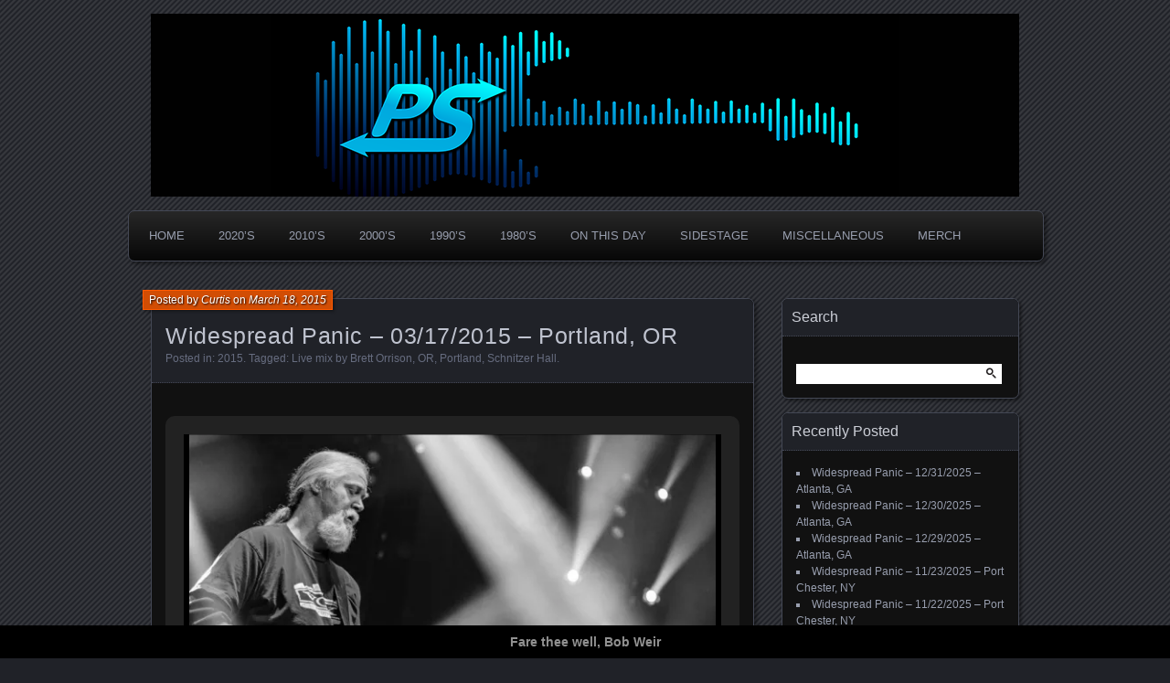

--- FILE ---
content_type: text/html; charset=UTF-8
request_url: https://www.panicstream.com/vault/widespread-panic-03172015-portland-or/
body_size: 24143
content:
<!DOCTYPE html>
<!--[if IE 7]>
<html id="ie7" dir="ltr" lang="en-US" prefix="og: https://ogp.me/ns#">
<![endif]-->
<!--[if IE 8]>
<html id="ie8" dir="ltr" lang="en-US" prefix="og: https://ogp.me/ns#">
<![endif]-->
<!--[if !(IE 7) | !(IE 8) ]><!-->
<html dir="ltr" lang="en-US" prefix="og: https://ogp.me/ns#">
<!--<![endif]-->
<head>
	<meta charset="UTF-8" />
	<title>Widespread Panic - 03/17/2015 - Portland, OR | PanicStream</title>
	<link rel="profile" href="http://gmpg.org/xfn/11" />
	<link rel="pingback" href="https://www.panicstream.com/vault/xmlrpc.php" />
	<!--[if lt IE 9]>
	<script src="https://www.panicstream.com/vault/wp-content/themes/parament/js/html5.js" type="text/javascript"></script>
	<![endif]-->
	
		<!-- All in One SEO Pro 4.8.7.2 - aioseo.com -->
	<meta name="description" content="03/17/15 Schnitzer Concert Hall, Portland, OR 1: Disco, Diner &gt; Blue Indian, Junior, Pleas &gt; Makes Sense To Me, Weak Brain, Narrow Mind, All Time Low, Imitation Leather Shoes 2: The Ballad of John and Yoko, Second Skin, Angels on High, Papa&#039;s Home &gt; Ride Me High &gt; Drums &gt; Arleen &gt; Jamais Vu, Protein Drink &gt; Sewing Machine E: May Your Glass Be Filled, Goin&#039; Out West" />
	<meta name="robots" content="max-image-preview:large" />
	<meta name="author" content="Curtis"/>
	<meta name="yandex-verification" content="80c5ababa616245b" />
	<meta name="keywords" content="live mix by brett orrison,or,portland,schnitzer hall" />
	<link rel="canonical" href="https://www.panicstream.com/vault/widespread-panic-03172015-portland-or/" />
	<meta name="generator" content="All in One SEO Pro (AIOSEO) 4.8.7.2" />
		<meta property="og:locale" content="en_US" />
		<meta property="og:site_name" content="PanicStream | The Widespread Panic Archive" />
		<meta property="og:type" content="article" />
		<meta property="og:title" content="Widespread Panic - 03/17/2015 - Portland, OR" />
		<meta property="og:description" content="03/17/15 Schnitzer Concert Hall, Portland, OR 1: Disco, Diner &gt; Blue Indian, Junior, Pleas &gt; Makes Sense To Me, Weak Brain, Narrow Mind, All Time Low, Imitation Leather Shoes 2: The Ballad of John and Yoko, Second Skin, Angels on High, Papa&#039;s Home &gt; Ride Me High &gt; Drums &gt; Arleen &gt; Jamais Vu, Protein Drink &gt; Sewing Machine E: May Your Glass Be Filled, Goin&#039; Out West" />
		<meta property="og:url" content="https://www.panicstream.com/vault/widespread-panic-03172015-portland-or/" />
		<meta property="fb:app_id" content="678300459861303" />
		<meta property="fb:admins" content="100049085250726" />
		<meta property="og:image" content="https://www.panicstream.com/vault/wp-content/uploads/2015/03/2015-03-17f-600x399.jpg" />
		<meta property="og:image:secure_url" content="https://www.panicstream.com/vault/wp-content/uploads/2015/03/2015-03-17f-600x399.jpg" />
		<meta property="article:tag" content="live mix by brett orrison" />
		<meta property="article:tag" content="or" />
		<meta property="article:tag" content="portland" />
		<meta property="article:tag" content="schnitzer hall" />
		<meta property="article:tag" content="2015" />
		<meta property="article:published_time" content="2015-03-18T15:48:02+00:00" />
		<meta property="article:modified_time" content="2019-03-17T08:32:45+00:00" />
		<meta property="article:publisher" content="https://facebook.com/panicstream/" />
		<meta property="article:author" content="https://facebook.com/panicstream" />
		<meta name="twitter:card" content="summary_large_image" />
		<meta name="twitter:site" content="@panicstream" />
		<meta name="twitter:title" content="Widespread Panic - 03/17/2015 - Portland, OR" />
		<meta name="twitter:description" content="03/17/15 Schnitzer Concert Hall, Portland, OR 1: Disco, Diner &gt; Blue Indian, Junior, Pleas &gt; Makes Sense To Me, Weak Brain, Narrow Mind, All Time Low, Imitation Leather Shoes 2: The Ballad of John and Yoko, Second Skin, Angels on High, Papa&#039;s Home &gt; Ride Me High &gt; Drums &gt; Arleen &gt; Jamais Vu, Protein Drink &gt; Sewing Machine E: May Your Glass Be Filled, Goin&#039; Out West" />
		<meta name="twitter:creator" content="@panicstream" />
		<meta name="twitter:image" content="http://www.panicstream.com/vault/wp-content/uploads/2015/03/2015-03-17f-600x399.jpg" />
		<meta name="twitter:label1" content="Written by" />
		<meta name="twitter:data1" content="Curtis" />
		<meta name="twitter:label2" content="Est. reading time" />
		<meta name="twitter:data2" content="1 minute" />
		<script type="application/ld+json" class="aioseo-schema">
			{"@context":"https:\/\/schema.org","@graph":[{"@type":"Article","@id":"https:\/\/www.panicstream.com\/vault\/widespread-panic-03172015-portland-or\/#article","name":"Widespread Panic - 03\/17\/2015 - Portland, OR | PanicStream","headline":"Widespread Panic &#8211; 03\/17\/2015 &#8211; Portland, OR","author":{"@id":"https:\/\/www.panicstream.com\/vault\/author\/curtis\/#author"},"publisher":{"@id":"https:\/\/www.panicstream.com\/vault\/#organization"},"image":{"@type":"ImageObject","url":"https:\/\/i0.wp.com\/www.panicstream.com\/vault\/wp-content\/uploads\/2015\/03\/2015-03-17c.jpg?fit=500%2C806&ssl=1","width":500,"height":806},"datePublished":"2015-03-18T10:48:02-05:00","dateModified":"2019-03-17T03:32:45-05:00","inLanguage":"en-US","commentCount":6,"mainEntityOfPage":{"@id":"https:\/\/www.panicstream.com\/vault\/widespread-panic-03172015-portland-or\/#webpage"},"isPartOf":{"@id":"https:\/\/www.panicstream.com\/vault\/widespread-panic-03172015-portland-or\/#webpage"},"articleSection":"2015, Live mix by Brett Orrison, OR, Portland, Schnitzer Hall"},{"@type":"BreadcrumbList","@id":"https:\/\/www.panicstream.com\/vault\/widespread-panic-03172015-portland-or\/#breadcrumblist","itemListElement":[{"@type":"ListItem","@id":"https:\/\/www.panicstream.com\/vault#listItem","position":1,"name":"Home","item":"https:\/\/www.panicstream.com\/vault","nextItem":{"@type":"ListItem","@id":"https:\/\/www.panicstream.com\/vault\/category\/2015\/#listItem","name":"2015"}},{"@type":"ListItem","@id":"https:\/\/www.panicstream.com\/vault\/category\/2015\/#listItem","position":2,"name":"2015","item":"https:\/\/www.panicstream.com\/vault\/category\/2015\/","nextItem":{"@type":"ListItem","@id":"https:\/\/www.panicstream.com\/vault\/widespread-panic-03172015-portland-or\/#listItem","name":"Widespread Panic &#8211; 03\/17\/2015 &#8211; Portland, OR"},"previousItem":{"@type":"ListItem","@id":"https:\/\/www.panicstream.com\/vault#listItem","name":"Home"}},{"@type":"ListItem","@id":"https:\/\/www.panicstream.com\/vault\/widespread-panic-03172015-portland-or\/#listItem","position":3,"name":"Widespread Panic &#8211; 03\/17\/2015 &#8211; Portland, OR","previousItem":{"@type":"ListItem","@id":"https:\/\/www.panicstream.com\/vault\/category\/2015\/#listItem","name":"2015"}}]},{"@type":"Organization","@id":"https:\/\/www.panicstream.com\/vault\/#organization","name":"PanicStream","description":"Good Times. Good Tunes. Good People.","url":"https:\/\/www.panicstream.com\/vault\/","foundingDate":"2005-03-25","numberOfEmployees":{"@type":"QuantitativeValue","value":1},"logo":{"@type":"ImageObject","url":"https:\/\/i0.wp.com\/www.panicstream.com\/vault\/wp-content\/uploads\/ps-default-alt.jpg?fit=1200%2C630&ssl=1","@id":"https:\/\/www.panicstream.com\/vault\/widespread-panic-03172015-portland-or\/#organizationLogo","width":1200,"height":630},"image":{"@id":"https:\/\/www.panicstream.com\/vault\/widespread-panic-03172015-portland-or\/#organizationLogo"},"sameAs":["https:\/\/facebook.com\/panicstream\/","https:\/\/twitter.com\/panicstream\/","https:\/\/instagram.com\/panicstream"]},{"@type":"Person","@id":"https:\/\/www.panicstream.com\/vault\/author\/curtis\/#author","url":"https:\/\/www.panicstream.com\/vault\/author\/curtis\/","name":"Curtis","image":{"@type":"ImageObject","@id":"https:\/\/www.panicstream.com\/vault\/widespread-panic-03172015-portland-or\/#authorImage","url":"https:\/\/secure.gravatar.com\/avatar\/cccfa34d224ec1c23c3c5a60d020813621ed289047813550e539b193217aef5e?s=96&d=wavatar&r=r","width":96,"height":96,"caption":"Curtis"},"sameAs":["https:\/\/facebook.com\/panicstream","https:\/\/x.com\/panicstream","https:\/\/instagram.com\/panicstream","https:\/\/panicstream.com"]},{"@type":"WebPage","@id":"https:\/\/www.panicstream.com\/vault\/widespread-panic-03172015-portland-or\/#webpage","url":"https:\/\/www.panicstream.com\/vault\/widespread-panic-03172015-portland-or\/","name":"Widespread Panic - 03\/17\/2015 - Portland, OR | PanicStream","description":"03\/17\/15 Schnitzer Concert Hall, Portland, OR 1: Disco, Diner > Blue Indian, Junior, Pleas > Makes Sense To Me, Weak Brain, Narrow Mind, All Time Low, Imitation Leather Shoes 2: The Ballad of John and Yoko, Second Skin, Angels on High, Papa's Home > Ride Me High > Drums > Arleen > Jamais Vu, Protein Drink > Sewing Machine E: May Your Glass Be Filled, Goin' Out West","inLanguage":"en-US","isPartOf":{"@id":"https:\/\/www.panicstream.com\/vault\/#website"},"breadcrumb":{"@id":"https:\/\/www.panicstream.com\/vault\/widespread-panic-03172015-portland-or\/#breadcrumblist"},"author":{"@id":"https:\/\/www.panicstream.com\/vault\/author\/curtis\/#author"},"creator":{"@id":"https:\/\/www.panicstream.com\/vault\/author\/curtis\/#author"},"image":{"@type":"ImageObject","url":"https:\/\/i0.wp.com\/www.panicstream.com\/vault\/wp-content\/uploads\/2015\/03\/2015-03-17c.jpg?fit=500%2C806&ssl=1","@id":"https:\/\/www.panicstream.com\/vault\/widespread-panic-03172015-portland-or\/#mainImage","width":500,"height":806},"primaryImageOfPage":{"@id":"https:\/\/www.panicstream.com\/vault\/widespread-panic-03172015-portland-or\/#mainImage"},"datePublished":"2015-03-18T10:48:02-05:00","dateModified":"2019-03-17T03:32:45-05:00"},{"@type":"WebSite","@id":"https:\/\/www.panicstream.com\/vault\/#website","url":"https:\/\/www.panicstream.com\/vault\/","name":"PanicStream","description":"Widespread Panic Stream Vault","inLanguage":"en-US","publisher":{"@id":"https:\/\/www.panicstream.com\/vault\/#organization"}}]}
		</script>
		<!-- All in One SEO Pro -->

<!-- Jetpack Site Verification Tags -->
<meta name="google-site-verification" content="iBOWWyDh4zR3RTRpzOL5c26Lr4wAmvMayDs-am_-WLI" />
<meta name="msvalidate.01" content="9769C35BF4BB1353B3398A79CFE3CD23" />
<link rel='dns-prefetch' href='//stats.wp.com' />
<link rel='dns-prefetch' href='//v0.wordpress.com' />
<link rel='dns-prefetch' href='//widgets.wp.com' />
<link rel='dns-prefetch' href='//s0.wp.com' />
<link rel='dns-prefetch' href='//0.gravatar.com' />
<link rel='dns-prefetch' href='//1.gravatar.com' />
<link rel='dns-prefetch' href='//2.gravatar.com' />
<link rel='preconnect' href='//i0.wp.com' />
<link rel='preconnect' href='//c0.wp.com' />
<link rel="alternate" type="application/rss+xml" title="PanicStream &raquo; Feed" href="https://www.panicstream.com/vault/feed/" />

<script>
var MP3jPLAYLISTS = [];
var MP3jPLAYERS = [];
</script>
<link rel="alternate" title="oEmbed (JSON)" type="application/json+oembed" href="https://www.panicstream.com/vault/wp-json/oembed/1.0/embed?url=https%3A%2F%2Fwww.panicstream.com%2Fvault%2Fwidespread-panic-03172015-portland-or%2F" />
<link rel="alternate" title="oEmbed (XML)" type="text/xml+oembed" href="https://www.panicstream.com/vault/wp-json/oembed/1.0/embed?url=https%3A%2F%2Fwww.panicstream.com%2Fvault%2Fwidespread-panic-03172015-portland-or%2F&#038;format=xml" />
		<!-- This site uses the Google Analytics by MonsterInsights plugin v9.11.1 - Using Analytics tracking - https://www.monsterinsights.com/ -->
							<script src="//www.googletagmanager.com/gtag/js?id=G-Y9PQGV3RG1"  data-cfasync="false" data-wpfc-render="false" type="text/javascript" async></script>
			<script data-cfasync="false" data-wpfc-render="false" type="text/javascript">
				var mi_version = '9.11.1';
				var mi_track_user = true;
				var mi_no_track_reason = '';
								var MonsterInsightsDefaultLocations = {"page_location":"https:\/\/www.panicstream.com\/vault\/widespread-panic-03172015-portland-or\/"};
								if ( typeof MonsterInsightsPrivacyGuardFilter === 'function' ) {
					var MonsterInsightsLocations = (typeof MonsterInsightsExcludeQuery === 'object') ? MonsterInsightsPrivacyGuardFilter( MonsterInsightsExcludeQuery ) : MonsterInsightsPrivacyGuardFilter( MonsterInsightsDefaultLocations );
				} else {
					var MonsterInsightsLocations = (typeof MonsterInsightsExcludeQuery === 'object') ? MonsterInsightsExcludeQuery : MonsterInsightsDefaultLocations;
				}

								var disableStrs = [
										'ga-disable-G-Y9PQGV3RG1',
									];

				/* Function to detect opted out users */
				function __gtagTrackerIsOptedOut() {
					for (var index = 0; index < disableStrs.length; index++) {
						if (document.cookie.indexOf(disableStrs[index] + '=true') > -1) {
							return true;
						}
					}

					return false;
				}

				/* Disable tracking if the opt-out cookie exists. */
				if (__gtagTrackerIsOptedOut()) {
					for (var index = 0; index < disableStrs.length; index++) {
						window[disableStrs[index]] = true;
					}
				}

				/* Opt-out function */
				function __gtagTrackerOptout() {
					for (var index = 0; index < disableStrs.length; index++) {
						document.cookie = disableStrs[index] + '=true; expires=Thu, 31 Dec 2099 23:59:59 UTC; path=/';
						window[disableStrs[index]] = true;
					}
				}

				if ('undefined' === typeof gaOptout) {
					function gaOptout() {
						__gtagTrackerOptout();
					}
				}
								window.dataLayer = window.dataLayer || [];

				window.MonsterInsightsDualTracker = {
					helpers: {},
					trackers: {},
				};
				if (mi_track_user) {
					function __gtagDataLayer() {
						dataLayer.push(arguments);
					}

					function __gtagTracker(type, name, parameters) {
						if (!parameters) {
							parameters = {};
						}

						if (parameters.send_to) {
							__gtagDataLayer.apply(null, arguments);
							return;
						}

						if (type === 'event') {
														parameters.send_to = monsterinsights_frontend.v4_id;
							var hookName = name;
							if (typeof parameters['event_category'] !== 'undefined') {
								hookName = parameters['event_category'] + ':' + name;
							}

							if (typeof MonsterInsightsDualTracker.trackers[hookName] !== 'undefined') {
								MonsterInsightsDualTracker.trackers[hookName](parameters);
							} else {
								__gtagDataLayer('event', name, parameters);
							}
							
						} else {
							__gtagDataLayer.apply(null, arguments);
						}
					}

					__gtagTracker('js', new Date());
					__gtagTracker('set', {
						'developer_id.dZGIzZG': true,
											});
					if ( MonsterInsightsLocations.page_location ) {
						__gtagTracker('set', MonsterInsightsLocations);
					}
										__gtagTracker('config', 'G-Y9PQGV3RG1', {"forceSSL":"true","link_attribution":"true"} );
										window.gtag = __gtagTracker;										(function () {
						/* https://developers.google.com/analytics/devguides/collection/analyticsjs/ */
						/* ga and __gaTracker compatibility shim. */
						var noopfn = function () {
							return null;
						};
						var newtracker = function () {
							return new Tracker();
						};
						var Tracker = function () {
							return null;
						};
						var p = Tracker.prototype;
						p.get = noopfn;
						p.set = noopfn;
						p.send = function () {
							var args = Array.prototype.slice.call(arguments);
							args.unshift('send');
							__gaTracker.apply(null, args);
						};
						var __gaTracker = function () {
							var len = arguments.length;
							if (len === 0) {
								return;
							}
							var f = arguments[len - 1];
							if (typeof f !== 'object' || f === null || typeof f.hitCallback !== 'function') {
								if ('send' === arguments[0]) {
									var hitConverted, hitObject = false, action;
									if ('event' === arguments[1]) {
										if ('undefined' !== typeof arguments[3]) {
											hitObject = {
												'eventAction': arguments[3],
												'eventCategory': arguments[2],
												'eventLabel': arguments[4],
												'value': arguments[5] ? arguments[5] : 1,
											}
										}
									}
									if ('pageview' === arguments[1]) {
										if ('undefined' !== typeof arguments[2]) {
											hitObject = {
												'eventAction': 'page_view',
												'page_path': arguments[2],
											}
										}
									}
									if (typeof arguments[2] === 'object') {
										hitObject = arguments[2];
									}
									if (typeof arguments[5] === 'object') {
										Object.assign(hitObject, arguments[5]);
									}
									if ('undefined' !== typeof arguments[1].hitType) {
										hitObject = arguments[1];
										if ('pageview' === hitObject.hitType) {
											hitObject.eventAction = 'page_view';
										}
									}
									if (hitObject) {
										action = 'timing' === arguments[1].hitType ? 'timing_complete' : hitObject.eventAction;
										hitConverted = mapArgs(hitObject);
										__gtagTracker('event', action, hitConverted);
									}
								}
								return;
							}

							function mapArgs(args) {
								var arg, hit = {};
								var gaMap = {
									'eventCategory': 'event_category',
									'eventAction': 'event_action',
									'eventLabel': 'event_label',
									'eventValue': 'event_value',
									'nonInteraction': 'non_interaction',
									'timingCategory': 'event_category',
									'timingVar': 'name',
									'timingValue': 'value',
									'timingLabel': 'event_label',
									'page': 'page_path',
									'location': 'page_location',
									'title': 'page_title',
									'referrer' : 'page_referrer',
								};
								for (arg in args) {
																		if (!(!args.hasOwnProperty(arg) || !gaMap.hasOwnProperty(arg))) {
										hit[gaMap[arg]] = args[arg];
									} else {
										hit[arg] = args[arg];
									}
								}
								return hit;
							}

							try {
								f.hitCallback();
							} catch (ex) {
							}
						};
						__gaTracker.create = newtracker;
						__gaTracker.getByName = newtracker;
						__gaTracker.getAll = function () {
							return [];
						};
						__gaTracker.remove = noopfn;
						__gaTracker.loaded = true;
						window['__gaTracker'] = __gaTracker;
					})();
									} else {
										console.log("");
					(function () {
						function __gtagTracker() {
							return null;
						}

						window['__gtagTracker'] = __gtagTracker;
						window['gtag'] = __gtagTracker;
					})();
									}
			</script>
							<!-- / Google Analytics by MonsterInsights -->
		<style id='wp-img-auto-sizes-contain-inline-css' type='text/css'>
img:is([sizes=auto i],[sizes^="auto," i]){contain-intrinsic-size:3000px 1500px}
/*# sourceURL=wp-img-auto-sizes-contain-inline-css */
</style>
<link rel='stylesheet' id='jetpack_related-posts-css' href='https://c0.wp.com/p/jetpack/15.4/modules/related-posts/related-posts.css' type='text/css' media='all' />
<style id='wp-emoji-styles-inline-css' type='text/css'>

	img.wp-smiley, img.emoji {
		display: inline !important;
		border: none !important;
		box-shadow: none !important;
		height: 1em !important;
		width: 1em !important;
		margin: 0 0.07em !important;
		vertical-align: -0.1em !important;
		background: none !important;
		padding: 0 !important;
	}
/*# sourceURL=wp-emoji-styles-inline-css */
</style>
<style id='wp-block-library-inline-css' type='text/css'>
:root{--wp-block-synced-color:#7a00df;--wp-block-synced-color--rgb:122,0,223;--wp-bound-block-color:var(--wp-block-synced-color);--wp-editor-canvas-background:#ddd;--wp-admin-theme-color:#007cba;--wp-admin-theme-color--rgb:0,124,186;--wp-admin-theme-color-darker-10:#006ba1;--wp-admin-theme-color-darker-10--rgb:0,107,160.5;--wp-admin-theme-color-darker-20:#005a87;--wp-admin-theme-color-darker-20--rgb:0,90,135;--wp-admin-border-width-focus:2px}@media (min-resolution:192dpi){:root{--wp-admin-border-width-focus:1.5px}}.wp-element-button{cursor:pointer}:root .has-very-light-gray-background-color{background-color:#eee}:root .has-very-dark-gray-background-color{background-color:#313131}:root .has-very-light-gray-color{color:#eee}:root .has-very-dark-gray-color{color:#313131}:root .has-vivid-green-cyan-to-vivid-cyan-blue-gradient-background{background:linear-gradient(135deg,#00d084,#0693e3)}:root .has-purple-crush-gradient-background{background:linear-gradient(135deg,#34e2e4,#4721fb 50%,#ab1dfe)}:root .has-hazy-dawn-gradient-background{background:linear-gradient(135deg,#faaca8,#dad0ec)}:root .has-subdued-olive-gradient-background{background:linear-gradient(135deg,#fafae1,#67a671)}:root .has-atomic-cream-gradient-background{background:linear-gradient(135deg,#fdd79a,#004a59)}:root .has-nightshade-gradient-background{background:linear-gradient(135deg,#330968,#31cdcf)}:root .has-midnight-gradient-background{background:linear-gradient(135deg,#020381,#2874fc)}:root{--wp--preset--font-size--normal:16px;--wp--preset--font-size--huge:42px}.has-regular-font-size{font-size:1em}.has-larger-font-size{font-size:2.625em}.has-normal-font-size{font-size:var(--wp--preset--font-size--normal)}.has-huge-font-size{font-size:var(--wp--preset--font-size--huge)}.has-text-align-center{text-align:center}.has-text-align-left{text-align:left}.has-text-align-right{text-align:right}.has-fit-text{white-space:nowrap!important}#end-resizable-editor-section{display:none}.aligncenter{clear:both}.items-justified-left{justify-content:flex-start}.items-justified-center{justify-content:center}.items-justified-right{justify-content:flex-end}.items-justified-space-between{justify-content:space-between}.screen-reader-text{border:0;clip-path:inset(50%);height:1px;margin:-1px;overflow:hidden;padding:0;position:absolute;width:1px;word-wrap:normal!important}.screen-reader-text:focus{background-color:#ddd;clip-path:none;color:#444;display:block;font-size:1em;height:auto;left:5px;line-height:normal;padding:15px 23px 14px;text-decoration:none;top:5px;width:auto;z-index:100000}html :where(.has-border-color){border-style:solid}html :where([style*=border-top-color]){border-top-style:solid}html :where([style*=border-right-color]){border-right-style:solid}html :where([style*=border-bottom-color]){border-bottom-style:solid}html :where([style*=border-left-color]){border-left-style:solid}html :where([style*=border-width]){border-style:solid}html :where([style*=border-top-width]){border-top-style:solid}html :where([style*=border-right-width]){border-right-style:solid}html :where([style*=border-bottom-width]){border-bottom-style:solid}html :where([style*=border-left-width]){border-left-style:solid}html :where(img[class*=wp-image-]){height:auto;max-width:100%}:where(figure){margin:0 0 1em}html :where(.is-position-sticky){--wp-admin--admin-bar--position-offset:var(--wp-admin--admin-bar--height,0px)}@media screen and (max-width:600px){html :where(.is-position-sticky){--wp-admin--admin-bar--position-offset:0px}}

/*# sourceURL=wp-block-library-inline-css */
</style><style id='wp-block-tag-cloud-inline-css' type='text/css'>
.wp-block-tag-cloud{box-sizing:border-box}.wp-block-tag-cloud.aligncenter{justify-content:center;text-align:center}.wp-block-tag-cloud a{display:inline-block;margin-right:5px}.wp-block-tag-cloud span{display:inline-block;margin-left:5px;text-decoration:none}:root :where(.wp-block-tag-cloud.is-style-outline){display:flex;flex-wrap:wrap;gap:1ch}:root :where(.wp-block-tag-cloud.is-style-outline a){border:1px solid;font-size:unset!important;margin-right:0;padding:1ch 2ch;text-decoration:none!important}
/*# sourceURL=https://c0.wp.com/c/6.9/wp-includes/blocks/tag-cloud/style.min.css */
</style>
<style id='wp-block-paragraph-inline-css' type='text/css'>
.is-small-text{font-size:.875em}.is-regular-text{font-size:1em}.is-large-text{font-size:2.25em}.is-larger-text{font-size:3em}.has-drop-cap:not(:focus):first-letter{float:left;font-size:8.4em;font-style:normal;font-weight:100;line-height:.68;margin:.05em .1em 0 0;text-transform:uppercase}body.rtl .has-drop-cap:not(:focus):first-letter{float:none;margin-left:.1em}p.has-drop-cap.has-background{overflow:hidden}:root :where(p.has-background){padding:1.25em 2.375em}:where(p.has-text-color:not(.has-link-color)) a{color:inherit}p.has-text-align-left[style*="writing-mode:vertical-lr"],p.has-text-align-right[style*="writing-mode:vertical-rl"]{rotate:180deg}
/*# sourceURL=https://c0.wp.com/c/6.9/wp-includes/blocks/paragraph/style.min.css */
</style>
<style id='global-styles-inline-css' type='text/css'>
:root{--wp--preset--aspect-ratio--square: 1;--wp--preset--aspect-ratio--4-3: 4/3;--wp--preset--aspect-ratio--3-4: 3/4;--wp--preset--aspect-ratio--3-2: 3/2;--wp--preset--aspect-ratio--2-3: 2/3;--wp--preset--aspect-ratio--16-9: 16/9;--wp--preset--aspect-ratio--9-16: 9/16;--wp--preset--color--black: #000000;--wp--preset--color--cyan-bluish-gray: #abb8c3;--wp--preset--color--white: #ffffff;--wp--preset--color--pale-pink: #f78da7;--wp--preset--color--vivid-red: #cf2e2e;--wp--preset--color--luminous-vivid-orange: #ff6900;--wp--preset--color--luminous-vivid-amber: #fcb900;--wp--preset--color--light-green-cyan: #7bdcb5;--wp--preset--color--vivid-green-cyan: #00d084;--wp--preset--color--pale-cyan-blue: #8ed1fc;--wp--preset--color--vivid-cyan-blue: #0693e3;--wp--preset--color--vivid-purple: #9b51e0;--wp--preset--gradient--vivid-cyan-blue-to-vivid-purple: linear-gradient(135deg,rgb(6,147,227) 0%,rgb(155,81,224) 100%);--wp--preset--gradient--light-green-cyan-to-vivid-green-cyan: linear-gradient(135deg,rgb(122,220,180) 0%,rgb(0,208,130) 100%);--wp--preset--gradient--luminous-vivid-amber-to-luminous-vivid-orange: linear-gradient(135deg,rgb(252,185,0) 0%,rgb(255,105,0) 100%);--wp--preset--gradient--luminous-vivid-orange-to-vivid-red: linear-gradient(135deg,rgb(255,105,0) 0%,rgb(207,46,46) 100%);--wp--preset--gradient--very-light-gray-to-cyan-bluish-gray: linear-gradient(135deg,rgb(238,238,238) 0%,rgb(169,184,195) 100%);--wp--preset--gradient--cool-to-warm-spectrum: linear-gradient(135deg,rgb(74,234,220) 0%,rgb(151,120,209) 20%,rgb(207,42,186) 40%,rgb(238,44,130) 60%,rgb(251,105,98) 80%,rgb(254,248,76) 100%);--wp--preset--gradient--blush-light-purple: linear-gradient(135deg,rgb(255,206,236) 0%,rgb(152,150,240) 100%);--wp--preset--gradient--blush-bordeaux: linear-gradient(135deg,rgb(254,205,165) 0%,rgb(254,45,45) 50%,rgb(107,0,62) 100%);--wp--preset--gradient--luminous-dusk: linear-gradient(135deg,rgb(255,203,112) 0%,rgb(199,81,192) 50%,rgb(65,88,208) 100%);--wp--preset--gradient--pale-ocean: linear-gradient(135deg,rgb(255,245,203) 0%,rgb(182,227,212) 50%,rgb(51,167,181) 100%);--wp--preset--gradient--electric-grass: linear-gradient(135deg,rgb(202,248,128) 0%,rgb(113,206,126) 100%);--wp--preset--gradient--midnight: linear-gradient(135deg,rgb(2,3,129) 0%,rgb(40,116,252) 100%);--wp--preset--font-size--small: 13px;--wp--preset--font-size--medium: 20px;--wp--preset--font-size--large: 36px;--wp--preset--font-size--x-large: 42px;--wp--preset--spacing--20: 0.44rem;--wp--preset--spacing--30: 0.67rem;--wp--preset--spacing--40: 1rem;--wp--preset--spacing--50: 1.5rem;--wp--preset--spacing--60: 2.25rem;--wp--preset--spacing--70: 3.38rem;--wp--preset--spacing--80: 5.06rem;--wp--preset--shadow--natural: 6px 6px 9px rgba(0, 0, 0, 0.2);--wp--preset--shadow--deep: 12px 12px 50px rgba(0, 0, 0, 0.4);--wp--preset--shadow--sharp: 6px 6px 0px rgba(0, 0, 0, 0.2);--wp--preset--shadow--outlined: 6px 6px 0px -3px rgb(255, 255, 255), 6px 6px rgb(0, 0, 0);--wp--preset--shadow--crisp: 6px 6px 0px rgb(0, 0, 0);}:where(.is-layout-flex){gap: 0.5em;}:where(.is-layout-grid){gap: 0.5em;}body .is-layout-flex{display: flex;}.is-layout-flex{flex-wrap: wrap;align-items: center;}.is-layout-flex > :is(*, div){margin: 0;}body .is-layout-grid{display: grid;}.is-layout-grid > :is(*, div){margin: 0;}:where(.wp-block-columns.is-layout-flex){gap: 2em;}:where(.wp-block-columns.is-layout-grid){gap: 2em;}:where(.wp-block-post-template.is-layout-flex){gap: 1.25em;}:where(.wp-block-post-template.is-layout-grid){gap: 1.25em;}.has-black-color{color: var(--wp--preset--color--black) !important;}.has-cyan-bluish-gray-color{color: var(--wp--preset--color--cyan-bluish-gray) !important;}.has-white-color{color: var(--wp--preset--color--white) !important;}.has-pale-pink-color{color: var(--wp--preset--color--pale-pink) !important;}.has-vivid-red-color{color: var(--wp--preset--color--vivid-red) !important;}.has-luminous-vivid-orange-color{color: var(--wp--preset--color--luminous-vivid-orange) !important;}.has-luminous-vivid-amber-color{color: var(--wp--preset--color--luminous-vivid-amber) !important;}.has-light-green-cyan-color{color: var(--wp--preset--color--light-green-cyan) !important;}.has-vivid-green-cyan-color{color: var(--wp--preset--color--vivid-green-cyan) !important;}.has-pale-cyan-blue-color{color: var(--wp--preset--color--pale-cyan-blue) !important;}.has-vivid-cyan-blue-color{color: var(--wp--preset--color--vivid-cyan-blue) !important;}.has-vivid-purple-color{color: var(--wp--preset--color--vivid-purple) !important;}.has-black-background-color{background-color: var(--wp--preset--color--black) !important;}.has-cyan-bluish-gray-background-color{background-color: var(--wp--preset--color--cyan-bluish-gray) !important;}.has-white-background-color{background-color: var(--wp--preset--color--white) !important;}.has-pale-pink-background-color{background-color: var(--wp--preset--color--pale-pink) !important;}.has-vivid-red-background-color{background-color: var(--wp--preset--color--vivid-red) !important;}.has-luminous-vivid-orange-background-color{background-color: var(--wp--preset--color--luminous-vivid-orange) !important;}.has-luminous-vivid-amber-background-color{background-color: var(--wp--preset--color--luminous-vivid-amber) !important;}.has-light-green-cyan-background-color{background-color: var(--wp--preset--color--light-green-cyan) !important;}.has-vivid-green-cyan-background-color{background-color: var(--wp--preset--color--vivid-green-cyan) !important;}.has-pale-cyan-blue-background-color{background-color: var(--wp--preset--color--pale-cyan-blue) !important;}.has-vivid-cyan-blue-background-color{background-color: var(--wp--preset--color--vivid-cyan-blue) !important;}.has-vivid-purple-background-color{background-color: var(--wp--preset--color--vivid-purple) !important;}.has-black-border-color{border-color: var(--wp--preset--color--black) !important;}.has-cyan-bluish-gray-border-color{border-color: var(--wp--preset--color--cyan-bluish-gray) !important;}.has-white-border-color{border-color: var(--wp--preset--color--white) !important;}.has-pale-pink-border-color{border-color: var(--wp--preset--color--pale-pink) !important;}.has-vivid-red-border-color{border-color: var(--wp--preset--color--vivid-red) !important;}.has-luminous-vivid-orange-border-color{border-color: var(--wp--preset--color--luminous-vivid-orange) !important;}.has-luminous-vivid-amber-border-color{border-color: var(--wp--preset--color--luminous-vivid-amber) !important;}.has-light-green-cyan-border-color{border-color: var(--wp--preset--color--light-green-cyan) !important;}.has-vivid-green-cyan-border-color{border-color: var(--wp--preset--color--vivid-green-cyan) !important;}.has-pale-cyan-blue-border-color{border-color: var(--wp--preset--color--pale-cyan-blue) !important;}.has-vivid-cyan-blue-border-color{border-color: var(--wp--preset--color--vivid-cyan-blue) !important;}.has-vivid-purple-border-color{border-color: var(--wp--preset--color--vivid-purple) !important;}.has-vivid-cyan-blue-to-vivid-purple-gradient-background{background: var(--wp--preset--gradient--vivid-cyan-blue-to-vivid-purple) !important;}.has-light-green-cyan-to-vivid-green-cyan-gradient-background{background: var(--wp--preset--gradient--light-green-cyan-to-vivid-green-cyan) !important;}.has-luminous-vivid-amber-to-luminous-vivid-orange-gradient-background{background: var(--wp--preset--gradient--luminous-vivid-amber-to-luminous-vivid-orange) !important;}.has-luminous-vivid-orange-to-vivid-red-gradient-background{background: var(--wp--preset--gradient--luminous-vivid-orange-to-vivid-red) !important;}.has-very-light-gray-to-cyan-bluish-gray-gradient-background{background: var(--wp--preset--gradient--very-light-gray-to-cyan-bluish-gray) !important;}.has-cool-to-warm-spectrum-gradient-background{background: var(--wp--preset--gradient--cool-to-warm-spectrum) !important;}.has-blush-light-purple-gradient-background{background: var(--wp--preset--gradient--blush-light-purple) !important;}.has-blush-bordeaux-gradient-background{background: var(--wp--preset--gradient--blush-bordeaux) !important;}.has-luminous-dusk-gradient-background{background: var(--wp--preset--gradient--luminous-dusk) !important;}.has-pale-ocean-gradient-background{background: var(--wp--preset--gradient--pale-ocean) !important;}.has-electric-grass-gradient-background{background: var(--wp--preset--gradient--electric-grass) !important;}.has-midnight-gradient-background{background: var(--wp--preset--gradient--midnight) !important;}.has-small-font-size{font-size: var(--wp--preset--font-size--small) !important;}.has-medium-font-size{font-size: var(--wp--preset--font-size--medium) !important;}.has-large-font-size{font-size: var(--wp--preset--font-size--large) !important;}.has-x-large-font-size{font-size: var(--wp--preset--font-size--x-large) !important;}
/*# sourceURL=global-styles-inline-css */
</style>

<style id='classic-theme-styles-inline-css' type='text/css'>
/*! This file is auto-generated */
.wp-block-button__link{color:#fff;background-color:#32373c;border-radius:9999px;box-shadow:none;text-decoration:none;padding:calc(.667em + 2px) calc(1.333em + 2px);font-size:1.125em}.wp-block-file__button{background:#32373c;color:#fff;text-decoration:none}
/*# sourceURL=/wp-includes/css/classic-themes.min.css */
</style>
<link rel='stylesheet' id='simple-banner-style-css' href='https://www.panicstream.com/vault/wp-content/plugins/simple-banner/simple-banner.css?ver=3.2.0' type='text/css' media='all' />
<link rel='stylesheet' id='parament-css' href='https://www.panicstream.com/vault/wp-content/themes/parament/style.css?ver=5caf3804bd7f30e3c39730294dccbd7e' type='text/css' media='all' />
<link rel='stylesheet' id='jetpack_likes-css' href='https://c0.wp.com/p/jetpack/15.4/modules/likes/style.css' type='text/css' media='all' />
<link rel='stylesheet' id='mp3-jplayer-css' href='https://www.panicstream.com/vault/wp-content/plugins/mp3-jplayer/css/dark.css?ver=2.7.3' type='text/css' media='all' />
<script type="text/javascript" id="jetpack_related-posts-js-extra">
/* <![CDATA[ */
var related_posts_js_options = {"post_heading":"h4"};
//# sourceURL=jetpack_related-posts-js-extra
/* ]]> */
</script>
<script type="text/javascript" src="https://c0.wp.com/p/jetpack/15.4/_inc/build/related-posts/related-posts.min.js" id="jetpack_related-posts-js"></script>
<script type="text/javascript" src="https://www.panicstream.com/vault/wp-content/plugins/google-analytics-for-wordpress/assets/js/frontend-gtag.min.js?ver=9.11.1" id="monsterinsights-frontend-script-js" async="async" data-wp-strategy="async"></script>
<script data-cfasync="false" data-wpfc-render="false" type="text/javascript" id='monsterinsights-frontend-script-js-extra'>/* <![CDATA[ */
var monsterinsights_frontend = {"js_events_tracking":"true","download_extensions":"doc,pdf,ppt,zip,xls,docx,pptx,xlsx,mp3","inbound_paths":"[{\"path\":\"\\\/go\\\/\",\"label\":\"affiliate\"},{\"path\":\"\\\/recommend\\\/\",\"label\":\"affiliate\"}]","home_url":"https:\/\/www.panicstream.com\/vault","hash_tracking":"false","v4_id":"G-Y9PQGV3RG1"};/* ]]> */
</script>
<script type="text/javascript" src="https://c0.wp.com/c/6.9/wp-includes/js/jquery/jquery.min.js" id="jquery-core-js"></script>
<script type="text/javascript" src="https://c0.wp.com/c/6.9/wp-includes/js/jquery/jquery-migrate.min.js" id="jquery-migrate-js"></script>
<script type="text/javascript" id="simple-banner-script-js-before">
/* <![CDATA[ */
const simpleBannerScriptParams = {"pro_version_enabled":"","debug_mode":"","id":14716,"version":"3.2.0","banner_params":[{"hide_simple_banner":"","simple_banner_prepend_element":"","simple_banner_position":"footer","header_margin":"","header_padding":"","wp_body_open_enabled":"","wp_body_open":true,"simple_banner_z_index":"","simple_banner_text":"Fare thee well, Bob Weir","disabled_on_current_page":false,"disabled_pages_array":[],"is_current_page_a_post":true,"disabled_on_posts":"","simple_banner_disabled_page_paths":"","simple_banner_font_size":"","simple_banner_color":"#000000","simple_banner_text_color":"#919191","simple_banner_link_color":"","simple_banner_close_color":"","simple_banner_custom_css":"","simple_banner_scrolling_custom_css":"","simple_banner_text_custom_css":"","simple_banner_button_css":"","site_custom_css":"","keep_site_custom_css":"","site_custom_js":"","keep_site_custom_js":"","close_button_enabled":"","close_button_expiration":"","close_button_cookie_set":false,"current_date":{"date":"2026-01-21 12:53:43.087854","timezone_type":3,"timezone":"UTC"},"start_date":{"date":"2026-01-21 12:53:43.087859","timezone_type":3,"timezone":"UTC"},"end_date":{"date":"2026-01-21 12:53:43.087862","timezone_type":3,"timezone":"UTC"},"simple_banner_start_after_date":"","simple_banner_remove_after_date":"","simple_banner_insert_inside_element":""}]}
//# sourceURL=simple-banner-script-js-before
/* ]]> */
</script>
<script type="text/javascript" src="https://www.panicstream.com/vault/wp-content/plugins/simple-banner/simple-banner.js?ver=3.2.0" id="simple-banner-script-js"></script>
<link rel="https://api.w.org/" href="https://www.panicstream.com/vault/wp-json/" /><link rel="alternate" title="JSON" type="application/json" href="https://www.panicstream.com/vault/wp-json/wp/v2/posts/14716" /><link rel="EditURI" type="application/rsd+xml" title="RSD" href="https://www.panicstream.com/vault/xmlrpc.php?rsd" />

<link rel='shortlink' href='https://wp.me/p286X3-3Pm' />
<style id="simple-banner-position" type="text/css">.simple-banner{position:fixed;bottom:0;}</style><style id="simple-banner-background-color" type="text/css">.simple-banner{background:#000000;}</style><style id="simple-banner-text-color" type="text/css">.simple-banner .simple-banner-text{color:#919191;}</style><style id="simple-banner-link-color" type="text/css">.simple-banner .simple-banner-text a{color:#f16521;}</style><style id="simple-banner-z-index" type="text/css">.simple-banner{z-index: 99999;}</style><style id="simple-banner-site-custom-css-dummy" type="text/css"></style><script id="simple-banner-site-custom-js-dummy" type="text/javascript"></script>	<style>img#wpstats{display:none}</style>
			<style type="text/css">
			#branding {
			overflow: hidden;
			position: relative;
			width: 950px;
			height: 200px;
		}
		#site-title,
		#site-description {
			position: relative;
			margin-left: 50px;
			z-index: 2;
		}
		#site-title {
			margin-top: 60px;
		}
		#site-description {
			display: block;
		}
		#header-image {
			display: block;
			position: absolute;
			top: 0;
			left: 0;
			width: 950px;
			height: 200px;
			z-index: 1;
		}
			#site-title,
		#site-description {
			position: absolute;
			clip: rect(1px 1px 1px 1px); /* IE6, IE7 */
			clip: rect(1px, 1px, 1px, 1px);
		}
		</style>
	<link rel="icon" href="https://i0.wp.com/www.panicstream.com/vault/wp-content/uploads/cropped-ps-default-alt.jpg?fit=32%2C32&#038;ssl=1" sizes="32x32" />
<link rel="icon" href="https://i0.wp.com/www.panicstream.com/vault/wp-content/uploads/cropped-ps-default-alt.jpg?fit=192%2C192&#038;ssl=1" sizes="192x192" />
<link rel="apple-touch-icon" href="https://i0.wp.com/www.panicstream.com/vault/wp-content/uploads/cropped-ps-default-alt.jpg?fit=180%2C180&#038;ssl=1" />
<meta name="msapplication-TileImage" content="https://i0.wp.com/www.panicstream.com/vault/wp-content/uploads/cropped-ps-default-alt.jpg?fit=270%2C270&#038;ssl=1" />
<link rel='stylesheet' id='jetpack-swiper-library-css' href='https://c0.wp.com/p/jetpack/15.4/_inc/blocks/swiper.css' type='text/css' media='all' />
<link rel='stylesheet' id='jetpack-carousel-css' href='https://c0.wp.com/p/jetpack/15.4/modules/carousel/jetpack-carousel.css' type='text/css' media='all' />
<link rel='stylesheet' id='jetpack-slideshow-css' href='https://c0.wp.com/p/jetpack/15.4/modules/shortcodes/css/slideshow-shortcode.min.css' type='text/css' media='all' />
</head>

<body class="wp-singular post-template-default single single-post postid-14716 single-format-standard wp-theme-parament has-image">

<div id="page-wrap" class="contain">
	<header id="branding" role="banner">
		<h1 id="site-title"><a href="https://www.panicstream.com/vault">PanicStream</a></h1>
					<h2 id="site-description"><a href="https://www.panicstream.com/vault">Widespread Panic Stream Vault</a></h2>		
					<a id="header-image" href="https://www.panicstream.com/vault"><img src="https://www.panicstream.com/vault/wp-content/uploads/ps-guitar-header-vault.png" alt="" /></a>
			</header><!-- #branding -->

	<nav id="menu" role="navigation"><ul id="primary-menu" class="menu"><li id="menu-item-85" class="menu-item menu-item-type-custom menu-item-object-custom menu-item-85"><a href="https://panicstream.com" title="PanicStream Home Page">Home</a></li>
<li id="menu-item-26690" class="menu-item menu-item-type-custom menu-item-object-custom menu-item-has-children menu-item-26690"><a>2020&#8217;s</a>
<ul class="sub-menu">
	<li id="menu-item-27631" class="menu-item menu-item-type-post_type menu-item-object-page menu-item-home menu-item-27631"><a href="https://www.panicstream.com/vault/">2026 Streams</a></li>
	<li id="menu-item-27079" class="menu-item menu-item-type-post_type menu-item-object-page menu-item-27079"><a href="https://www.panicstream.com/vault/widespread-panic/2025-streams/">2025 Streams</a></li>
	<li id="menu-item-27081" class="menu-item menu-item-type-post_type menu-item-object-page menu-item-27081"><a href="https://www.panicstream.com/vault/widespread-panic/2024-streams/">2024 Streams</a></li>
	<li id="menu-item-25904" class="menu-item menu-item-type-post_type menu-item-object-page menu-item-25904"><a href="https://www.panicstream.com/vault/widespread-panic/2023-streams/">2023 Streams</a></li>
	<li id="menu-item-24904" class="menu-item menu-item-type-post_type menu-item-object-page menu-item-24904"><a href="https://www.panicstream.com/vault/widespread-panic/2022-streams/">2022 Streams</a></li>
	<li id="menu-item-24603" class="menu-item menu-item-type-post_type menu-item-object-page menu-item-24603"><a href="https://www.panicstream.com/vault/widespread-panic/2021-streams/">2021 Streams</a></li>
	<li id="menu-item-24602" class="menu-item menu-item-type-post_type menu-item-object-page menu-item-24602"><a href="https://www.panicstream.com/vault/widespread-panic/2020-streams/">2020 Streams</a></li>
</ul>
</li>
<li id="menu-item-1369" class="menu-item menu-item-type-custom menu-item-object-custom menu-item-has-children menu-item-1369"><a>2010&#8217;s</a>
<ul class="sub-menu">
	<li id="menu-item-23210" class="menu-item menu-item-type-post_type menu-item-object-page menu-item-23210"><a href="https://www.panicstream.com/vault/widespread-panic/2019-streams/">2019 Streams</a></li>
	<li id="menu-item-23147" class="menu-item menu-item-type-post_type menu-item-object-page menu-item-23147"><a href="https://www.panicstream.com/vault/widespread-panic/2018-streams/">2018 Streams</a></li>
	<li id="menu-item-17390" class="menu-item menu-item-type-post_type menu-item-object-page menu-item-17390"><a href="https://www.panicstream.com/vault/widespread-panic/2017-streams/">2017 Streams</a></li>
	<li id="menu-item-16281" class="menu-item menu-item-type-post_type menu-item-object-page menu-item-16281"><a href="https://www.panicstream.com/vault/widespread-panic/2016-streams/">2016 Streams</a></li>
	<li id="menu-item-15834" class="menu-item menu-item-type-post_type menu-item-object-page menu-item-15834"><a href="https://www.panicstream.com/vault/widespread-panic/2015-streams/">2015 Streams</a></li>
	<li id="menu-item-15833" class="menu-item menu-item-type-post_type menu-item-object-page menu-item-15833"><a href="https://www.panicstream.com/vault/widespread-panic/2014-streams/">2014 Streams</a></li>
	<li id="menu-item-15832" class="menu-item menu-item-type-post_type menu-item-object-page menu-item-15832"><a href="https://www.panicstream.com/vault/widespread-panic/2013-streams/">2013 Streams</a></li>
	<li id="menu-item-846" class="menu-item menu-item-type-post_type menu-item-object-page menu-item-846"><a href="https://www.panicstream.com/vault/widespread-panic/2012-streams/">2012 Streams</a></li>
	<li id="menu-item-845" class="menu-item menu-item-type-post_type menu-item-object-page menu-item-845"><a href="https://www.panicstream.com/vault/widespread-panic/2011-streams/">2011 Streams</a></li>
	<li id="menu-item-1362" class="menu-item menu-item-type-post_type menu-item-object-page menu-item-1362"><a href="https://www.panicstream.com/vault/widespread-panic/2010-streams/">2010 Streams</a></li>
</ul>
</li>
<li id="menu-item-1364" class="menu-item menu-item-type-custom menu-item-object-custom menu-item-has-children menu-item-1364"><a>2000&#8217;s</a>
<ul class="sub-menu">
	<li id="menu-item-1361" class="menu-item menu-item-type-post_type menu-item-object-page menu-item-1361"><a href="https://www.panicstream.com/vault/widespread-panic/2009-streams/">2009 Streams</a></li>
	<li id="menu-item-1360" class="menu-item menu-item-type-post_type menu-item-object-page menu-item-1360"><a href="https://www.panicstream.com/vault/widespread-panic/2008-streams/">2008 Streams</a></li>
	<li id="menu-item-1359" class="menu-item menu-item-type-post_type menu-item-object-page menu-item-1359"><a href="https://www.panicstream.com/vault/widespread-panic/2007-streams/">2007 Streams</a></li>
	<li id="menu-item-1358" class="menu-item menu-item-type-post_type menu-item-object-page menu-item-1358"><a href="https://www.panicstream.com/vault/widespread-panic/2006-streams/">2006 Streams</a></li>
	<li id="menu-item-1357" class="menu-item menu-item-type-post_type menu-item-object-page menu-item-1357"><a href="https://www.panicstream.com/vault/widespread-panic/2005-streams/">2005 Streams</a></li>
	<li id="menu-item-1356" class="menu-item menu-item-type-post_type menu-item-object-page menu-item-1356"><a href="https://www.panicstream.com/vault/widespread-panic/2003-streams/">2003 Streams</a></li>
	<li id="menu-item-1355" class="menu-item menu-item-type-post_type menu-item-object-page menu-item-1355"><a href="https://www.panicstream.com/vault/widespread-panic/2002-streams/">2002 Streams</a></li>
	<li id="menu-item-1354" class="menu-item menu-item-type-post_type menu-item-object-page menu-item-1354"><a href="https://www.panicstream.com/vault/widespread-panic/2001-streams/">2001 Streams</a></li>
	<li id="menu-item-1353" class="menu-item menu-item-type-post_type menu-item-object-page menu-item-1353"><a href="https://www.panicstream.com/vault/widespread-panic/2000-streams/">2000 Streams</a></li>
</ul>
</li>
<li id="menu-item-1366" class="menu-item menu-item-type-custom menu-item-object-custom menu-item-has-children menu-item-1366"><a>1990&#8217;s</a>
<ul class="sub-menu">
	<li id="menu-item-1352" class="menu-item menu-item-type-post_type menu-item-object-page menu-item-1352"><a href="https://www.panicstream.com/vault/widespread-panic/1999-streams/">1999 Streams</a></li>
	<li id="menu-item-1351" class="menu-item menu-item-type-post_type menu-item-object-page menu-item-1351"><a href="https://www.panicstream.com/vault/widespread-panic/1998-streams/">1998 Streams</a></li>
	<li id="menu-item-1363" class="menu-item menu-item-type-post_type menu-item-object-page menu-item-1363"><a href="https://www.panicstream.com/vault/widespread-panic/1997-streams/">1997 Streams</a></li>
	<li id="menu-item-1226" class="menu-item menu-item-type-post_type menu-item-object-page menu-item-1226"><a href="https://www.panicstream.com/vault/widespread-panic/1996-streams/">1996 Streams</a></li>
	<li id="menu-item-1350" class="menu-item menu-item-type-post_type menu-item-object-page menu-item-1350"><a href="https://www.panicstream.com/vault/widespread-panic/1995-streams/">1995 Streams</a></li>
	<li id="menu-item-1349" class="menu-item menu-item-type-post_type menu-item-object-page menu-item-1349"><a href="https://www.panicstream.com/vault/widespread-panic/1994-streams/">1994 Streams</a></li>
	<li id="menu-item-1348" class="menu-item menu-item-type-post_type menu-item-object-page menu-item-1348"><a href="https://www.panicstream.com/vault/widespread-panic/1993-streams/">1993 Streams</a></li>
	<li id="menu-item-1347" class="menu-item menu-item-type-post_type menu-item-object-page menu-item-1347"><a href="https://www.panicstream.com/vault/widespread-panic/1992-streams/">1992 Streams</a></li>
	<li id="menu-item-1346" class="menu-item menu-item-type-post_type menu-item-object-page menu-item-1346"><a href="https://www.panicstream.com/vault/widespread-panic/1991-streams/">1991 Streams</a></li>
	<li id="menu-item-1345" class="menu-item menu-item-type-post_type menu-item-object-page menu-item-1345"><a href="https://www.panicstream.com/vault/widespread-panic/1990-streams/">1990 Streams</a></li>
</ul>
</li>
<li id="menu-item-1367" class="menu-item menu-item-type-custom menu-item-object-custom menu-item-has-children menu-item-1367"><a>1980&#8217;s</a>
<ul class="sub-menu">
	<li id="menu-item-1344" class="menu-item menu-item-type-post_type menu-item-object-page menu-item-1344"><a href="https://www.panicstream.com/vault/widespread-panic/1989-streams/">1989 Streams</a></li>
	<li id="menu-item-1343" class="menu-item menu-item-type-post_type menu-item-object-page menu-item-1343"><a href="https://www.panicstream.com/vault/widespread-panic/1988-streams/">1988 Streams</a></li>
	<li id="menu-item-1342" class="menu-item menu-item-type-post_type menu-item-object-page menu-item-1342"><a href="https://www.panicstream.com/vault/widespread-panic/1987-streams/">1987 Streams</a></li>
	<li id="menu-item-1341" class="menu-item menu-item-type-post_type menu-item-object-page menu-item-1341"><a href="https://www.panicstream.com/vault/widespread-panic/1986-streams/">1986 Streams</a></li>
	<li id="menu-item-1340" class="menu-item menu-item-type-post_type menu-item-object-page menu-item-1340"><a href="https://www.panicstream.com/vault/widespread-panic/1985-streams/">1985 Streams</a></li>
</ul>
</li>
<li id="menu-item-1213" class="menu-item menu-item-type-post_type menu-item-object-page menu-item-1213"><a href="https://www.panicstream.com/vault/today-in-widespread-panic-history/" title="Today In Widespread Panic History">On This Day</a></li>
<li id="menu-item-25377" class="menu-item menu-item-type-post_type menu-item-object-page menu-item-has-children menu-item-25377"><a href="https://www.panicstream.com/vault/sidestage/">Sidestage</a>
<ul class="sub-menu">
	<li id="menu-item-26485" class="menu-item menu-item-type-post_type menu-item-object-page menu-item-26485"><a href="https://www.panicstream.com/vault/sidestage/">Sidestage Page</a></li>
	<li id="menu-item-1039" class="menu-item menu-item-type-post_type menu-item-object-page menu-item-1039"><a href="https://www.panicstream.com/vault/widespread-panic/specials/">WSP Specials</a></li>
	<li id="menu-item-23931" class="menu-item menu-item-type-taxonomy menu-item-object-category menu-item-23931"><a href="https://www.panicstream.com/vault/category/sidestage/brute/">Brute</a></li>
	<li id="menu-item-23531" class="menu-item menu-item-type-taxonomy menu-item-object-category menu-item-23531"><a href="https://www.panicstream.com/vault/category/sidestage/john-bell/">John Bell</a></li>
	<li id="menu-item-23559" class="menu-item menu-item-type-taxonomy menu-item-object-category menu-item-23559"><a href="https://www.panicstream.com/vault/category/sidestage/duane-trucks/">Duane Trucks</a></li>
	<li id="menu-item-23560" class="menu-item menu-item-type-taxonomy menu-item-object-category menu-item-23560"><a href="https://www.panicstream.com/vault/category/sidestage/jimmy-herring/">Jimmy Herring</a></li>
	<li id="menu-item-23549" class="menu-item menu-item-type-taxonomy menu-item-object-category menu-item-23549"><a href="https://www.panicstream.com/vault/category/sidestage/panic-en-la-playa-sidestage/">Panic en la Playa</a></li>
	<li id="menu-item-23948" class="menu-item menu-item-type-taxonomy menu-item-object-category menu-item-23948"><a href="https://www.panicstream.com/vault/category/sidestage/stockholm-syndrome/">Stockholm Syndrome</a></li>
</ul>
</li>
<li id="menu-item-23859" class="menu-item menu-item-type-taxonomy menu-item-object-category menu-item-has-children menu-item-23859"><a href="https://www.panicstream.com/vault/category/miscellaneous/">Miscellaneous</a>
<ul class="sub-menu">
	<li id="menu-item-23864" class="menu-item menu-item-type-taxonomy menu-item-object-category menu-item-23864"><a href="https://www.panicstream.com/vault/category/miscellaneous/allman-brothers-band/">Allman Brothers Band</a></li>
	<li id="menu-item-23952" class="menu-item menu-item-type-taxonomy menu-item-object-category menu-item-23952"><a href="https://www.panicstream.com/vault/category/miscellaneous/aquarium-rescue-unit/">Aquarium Rescue Unit</a></li>
	<li id="menu-item-23865" class="menu-item menu-item-type-taxonomy menu-item-object-category menu-item-23865"><a href="https://www.panicstream.com/vault/category/miscellaneous/billy-strings/">Billy Strings</a></li>
	<li id="menu-item-23866" class="menu-item menu-item-type-taxonomy menu-item-object-category menu-item-23866"><a href="https://www.panicstream.com/vault/category/sidestage/interstellar-boys/">Interstellar Boys</a></li>
	<li id="menu-item-23867" class="menu-item menu-item-type-taxonomy menu-item-object-category menu-item-23867"><a href="https://www.panicstream.com/vault/category/sidestage/joe-russos-almost-dead/">Joe Russo&#8217;s Almost Dead</a></li>
	<li id="menu-item-23860" class="menu-item menu-item-type-taxonomy menu-item-object-category menu-item-23860"><a href="https://www.panicstream.com/vault/category/miscellaneous/marcus-king-band/">Marcus King Band</a></li>
	<li id="menu-item-23861" class="menu-item menu-item-type-taxonomy menu-item-object-category menu-item-23861"><a href="https://www.panicstream.com/vault/category/miscellaneous/mickey-hart-band/">Mickey Hart Band</a></li>
	<li id="menu-item-23547" class="menu-item menu-item-type-taxonomy menu-item-object-category menu-item-23547"><a href="https://www.panicstream.com/vault/category/sidestage/outformation/">Outformation</a></li>
	<li id="menu-item-23863" class="menu-item menu-item-type-taxonomy menu-item-object-category menu-item-23863"><a href="https://www.panicstream.com/vault/category/miscellaneous/rage-against-the-machine/">Rage Against The Machine</a></li>
	<li id="menu-item-23912" class="menu-item menu-item-type-taxonomy menu-item-object-category menu-item-23912"><a href="https://www.panicstream.com/vault/category/miscellaneous/tool/">Tool</a></li>
</ul>
</li>
<li id="menu-item-16805" class="menu-item menu-item-type-custom menu-item-object-custom menu-item-16805"><a href="http://store.panicstream.com">Merch</a></li>
</ul></nav>
<div id="container" class="contain">
	<div id="main" role="main">
													
<article id="post-14716" class="contain post-14716 post type-post status-publish format-standard has-post-thumbnail hentry category-1781 tag-live-mix-by-brett-orrison tag-or tag-portland tag-schnitzer-hall has-byline">

	<div class="title">
					<h2 class="entry-title">Widespread Panic &#8211; 03/17/2015 &#8211; Portland, OR</h2>				<div class="entry-byline">
			<span>Posted by <a href="https://www.panicstream.com/vault/author/curtis/" title="View all posts by Curtis">Curtis</a> on <a href="https://www.panicstream.com/vault/widespread-panic-03172015-portland-or/">March 18, 2015</a></span>
					</div>

		<div class="entry-meta">
						Posted in: <a href="https://www.panicstream.com/vault/category/2015/" rel="category tag">2015</a>.			
						Tagged: <a href="https://www.panicstream.com/vault/tag/live-mix-by-brett-orrison/" rel="tag">Live mix by Brett Orrison</a>, <a href="https://www.panicstream.com/vault/tag/or/" rel="tag">OR</a>, <a href="https://www.panicstream.com/vault/tag/portland/" rel="tag">Portland</a>, <a href="https://www.panicstream.com/vault/tag/schnitzer-hall/" rel="tag">Schnitzer Hall</a>.			
					</div><!-- entry-meta -->

	</div><!-- end title -->

	<div class="entry-content">
		<p class="jetpack-slideshow-noscript robots-nocontent">This slideshow requires JavaScript.</p><div id="gallery-14716-1-slideshow" class="jetpack-slideshow-window jetpack-slideshow jetpack-slideshow-black" data-trans="fade" data-autostart="1" data-gallery="[{&quot;src&quot;:&quot;https:\/\/i0.wp.com\/www.panicstream.com\/vault\/wp-content\/uploads\/2015\/03\/2015-03-17f.jpg?fit=600%2C399\u0026ssl=1&quot;,&quot;id&quot;:&quot;14735&quot;,&quot;title&quot;:&quot;2015-03-17f&quot;,&quot;alt&quot;:&quot;&quot;,&quot;caption&quot;:&quot;&quot;,&quot;itemprop&quot;:&quot;image&quot;},{&quot;src&quot;:&quot;https:\/\/i0.wp.com\/www.panicstream.com\/vault\/wp-content\/uploads\/2015\/03\/2015-03-17g.jpg?fit=600%2C431\u0026ssl=1&quot;,&quot;id&quot;:&quot;14736&quot;,&quot;title&quot;:&quot;2015-03-17g&quot;,&quot;alt&quot;:&quot;&quot;,&quot;caption&quot;:&quot;&quot;,&quot;itemprop&quot;:&quot;image&quot;},{&quot;src&quot;:&quot;https:\/\/i0.wp.com\/www.panicstream.com\/vault\/wp-content\/uploads\/2015\/03\/2015-03-17h.jpg?fit=600%2C461\u0026ssl=1&quot;,&quot;id&quot;:&quot;14737&quot;,&quot;title&quot;:&quot;2015-03-17h&quot;,&quot;alt&quot;:&quot;&quot;,&quot;caption&quot;:&quot;&quot;,&quot;itemprop&quot;:&quot;image&quot;},{&quot;src&quot;:&quot;https:\/\/i0.wp.com\/www.panicstream.com\/vault\/wp-content\/uploads\/2015\/03\/2015-03-17i.jpg?fit=600%2C399\u0026ssl=1&quot;,&quot;id&quot;:&quot;14738&quot;,&quot;title&quot;:&quot;2015-03-17i&quot;,&quot;alt&quot;:&quot;&quot;,&quot;caption&quot;:&quot;&quot;,&quot;itemprop&quot;:&quot;image&quot;},{&quot;src&quot;:&quot;https:\/\/i0.wp.com\/www.panicstream.com\/vault\/wp-content\/uploads\/2015\/03\/2015-03-17j.jpg?fit=600%2C344\u0026ssl=1&quot;,&quot;id&quot;:&quot;14739&quot;,&quot;title&quot;:&quot;2015-03-17j&quot;,&quot;alt&quot;:&quot;&quot;,&quot;caption&quot;:&quot;&quot;,&quot;itemprop&quot;:&quot;image&quot;},{&quot;src&quot;:&quot;https:\/\/i0.wp.com\/www.panicstream.com\/vault\/wp-content\/uploads\/2015\/03\/2015-03-17k.jpg?fit=600%2C399\u0026ssl=1&quot;,&quot;id&quot;:&quot;14740&quot;,&quot;title&quot;:&quot;2015-03-17k&quot;,&quot;alt&quot;:&quot;&quot;,&quot;caption&quot;:&quot;&quot;,&quot;itemprop&quot;:&quot;image&quot;},{&quot;src&quot;:&quot;https:\/\/i0.wp.com\/www.panicstream.com\/vault\/wp-content\/uploads\/2015\/03\/2015-03-17l.jpg?fit=511%2C700\u0026ssl=1&quot;,&quot;id&quot;:&quot;14741&quot;,&quot;title&quot;:&quot;2015-03-17l&quot;,&quot;alt&quot;:&quot;&quot;,&quot;caption&quot;:&quot;&quot;,&quot;itemprop&quot;:&quot;image&quot;},{&quot;src&quot;:&quot;https:\/\/i0.wp.com\/www.panicstream.com\/vault\/wp-content\/uploads\/2015\/03\/2015-03-17m.jpg?fit=600%2C415\u0026ssl=1&quot;,&quot;id&quot;:&quot;14742&quot;,&quot;title&quot;:&quot;2015-03-17m&quot;,&quot;alt&quot;:&quot;&quot;,&quot;caption&quot;:&quot;&quot;,&quot;itemprop&quot;:&quot;image&quot;}]" itemscope itemtype="https://schema.org/ImageGallery"></div>
<p style="text-align: center;"><em><br />
Photo by Andy Tennille (<a href="https://www.facebook.com/media/set/?set=a.10153716642557662.1073742001.5834737661&amp;type=1" target="_blank" rel="noopener noreferrer">view full gallery</a>)</em></p>

 <div id="wrapperMI_0" class="wrap-mjp  " style="position:relative; padding:5px 0px 40px 0px; margin:0px auto 0px auto; width:100%;">
	<div style="display:none;" class="Eabove-mjp" id="Eabove-mjp_0"></div>
	 <div class="subwrap-MI">
		 <div class="jp-innerwrap">
			 <div class="innerx"></div>
			 <div class="innerleft"></div>
			 <div class="innerright"></div>
			 <div class="innertab"></div>
			 <div class="interface-mjp gill-mjp" style="height:99px;" id="interfaceMI_0">
				 <div class="MI-image Fimg centre-mjp" id="MI_image_0" style=" width:auto; height:99px; overflow:hidden;"></div>
				 <div id="T_mp3j_0" class="player-track-title left-mjp norm-mjp plain-mjp childNorm-mjp childPlain-mjp" style="left:16px; right:36px;  top:16px;"></div>
				 <div class="bars_holder">
					 <div class="loadMI_mp3j" id="load_mp3j_0"></div>
					 <div class="poscolMI_mp3j darken-mjp" id="poscol_mp3j_0"></div>
					 <div class="posbarMI_mp3j" id="posbar_mp3j_0"></div>
				 </div>
				 <div id="P-Time-MI_0" class="jp-play-time"></div>
				 <div id="T-Time-MI_0" class="jp-total-time"></div>
				 <div id="statusMI_0" class="statusMI"></div>
				 <div class="transport-MI"><div class="play-mjp" id="playpause_mp3j_0">Play</div><div class="stop-mjp" id="stop_mp3j_0">Stop</div><div class="next-mjp" id="Next_mp3j_0">Next&raquo;</div><div class="prev-mjp" id="Prev_mp3j_0">&laquo;Prev</div></div>
				 <div class="buttons-wrap-mjp" id="buttons-wrap-mjp_0">
					 <div class="playlist-toggle-MI" id="playlist-toggle_0">SHOW PLAYLIST</div>
					 <div class="mp3j-popout-MI" id="lpp_mp3j_0" style="display:none;"></div>
					 <div id="download_mp3j_0" class="dloadmp3-MI"></div>
				 </div>
			 </div>
			 <div class="mjp-volwrap">
				 <div class="MIsliderVolume" id="vol_mp3j_0"></div>
				 <div class="innerExt1" id="innerExt1_0"></div>
				 <div class="innerExt2" id="innerExt2_0"></div>
			 </div>
		 </div>
		 <div style="display:none;" class="Ebetween-mjp" id="Ebetween-mjp_0"></div>
		 <div class="listwrap_mp3j" id="L_mp3j_0"><div class="wrapper-mjp"><div class="playlist-colour"></div><div class="wrapper-mjp"><ul class="ul-mjp darken2-mjp light-mjp childNorm-mjp childPlain-mjp left-mjp" id="UL_mp3j_0"><li></li></ul></div></div></div>
	 </div>
	 <div id="mp3j_finfo_0" class="mp3j-finfo" style="display:none;"><div class="mp3j-finfo-sleeve"><div id="mp3j_finfo_gif_0" class="mp3j-finfo-gif"></div><div id="mp3j_finfo_txt_0" class="mp3j-finfo-txt"></div><div class="mp3j-finfo-close" id="mp3j_finfo_close_0">X</div></div></div><div id="mp3j_dlf_0" class="mp3j-dlframe" style="display:none;"></div>
	 <div class="mp3j-nosolution" id="mp3j_nosolution_0" style="display:none;"></div>
	 <div style="display:none;" class="Ebelow-mjp" id="Ebelow-mjp_0"></div>
 </div> 
<script>
MP3jPLAYLISTS.MI_0 = [
	{ name: "01 Tuning", formats: ["mp3"], mp3: "http://www.panicstream.com/streams/wsp/2015_03_17/01 Tuning.mp3", counterpart:"", artist: "", image: "true", imgurl: "" },
	{ name: "02 Disco", formats: ["mp3"], mp3: "http://www.panicstream.com/streams/wsp/2015_03_17/02 Disco.mp3", counterpart:"", artist: "", image: "true", imgurl: "" },
	{ name: "03 Diner", formats: ["mp3"], mp3: "http://www.panicstream.com/streams/wsp/2015_03_17/03 Diner.mp3", counterpart:"", artist: "", image: "true", imgurl: "" },
	{ name: "04 Blue Indian", formats: ["mp3"], mp3: "http://www.panicstream.com/streams/wsp/2015_03_17/04 Blue Indian.mp3", counterpart:"", artist: "", image: "true", imgurl: "" },
	{ name: "05 Junior", formats: ["mp3"], mp3: "http://www.panicstream.com/streams/wsp/2015_03_17/05 Junior.mp3", counterpart:"", artist: "", image: "true", imgurl: "" },
	{ name: "06 Pleas", formats: ["mp3"], mp3: "http://www.panicstream.com/streams/wsp/2015_03_17/06 Pleas.mp3", counterpart:"", artist: "", image: "true", imgurl: "" },
	{ name: "07 Makes Sense To Me", formats: ["mp3"], mp3: "http://www.panicstream.com/streams/wsp/2015_03_17/07 Makes Sense To Me.mp3", counterpart:"", artist: "", image: "true", imgurl: "" },
	{ name: "08 Weak Brain Narrow Mind", formats: ["mp3"], mp3: "http://www.panicstream.com/streams/wsp/2015_03_17/08 Weak Brain Narrow Mind.mp3", counterpart:"", artist: "", image: "true", imgurl: "" },
	{ name: "09 All Time Low", formats: ["mp3"], mp3: "http://www.panicstream.com/streams/wsp/2015_03_17/09 All Time Low.mp3", counterpart:"", artist: "", image: "true", imgurl: "" },
	{ name: "10 Imitation Leather SHoes", formats: ["mp3"], mp3: "http://www.panicstream.com/streams/wsp/2015_03_17/10 Imitation Leather SHoes.mp3", counterpart:"", artist: "", image: "true", imgurl: "" },
	{ name: "11 Tuning", formats: ["mp3"], mp3: "http://www.panicstream.com/streams/wsp/2015_03_17/11 Tuning.mp3", counterpart:"", artist: "", image: "true", imgurl: "" },
	{ name: "12 Ballad Of John and Yoko", formats: ["mp3"], mp3: "http://www.panicstream.com/streams/wsp/2015_03_17/12 Ballad Of John and Yoko.mp3", counterpart:"", artist: "", image: "true", imgurl: "" },
	{ name: "13 Second Skin", formats: ["mp3"], mp3: "http://www.panicstream.com/streams/wsp/2015_03_17/13 Second Skin.mp3", counterpart:"", artist: "", image: "true", imgurl: "" },
	{ name: "14 Angels On High", formats: ["mp3"], mp3: "http://www.panicstream.com/streams/wsp/2015_03_17/14 Angels On High.mp3", counterpart:"", artist: "", image: "true", imgurl: "" },
	{ name: "15 Papas Home", formats: ["mp3"], mp3: "http://www.panicstream.com/streams/wsp/2015_03_17/15 Papas Home.mp3", counterpart:"", artist: "", image: "true", imgurl: "" },
	{ name: "16 Ride Me High", formats: ["mp3"], mp3: "http://www.panicstream.com/streams/wsp/2015_03_17/16 Ride Me High.mp3", counterpart:"", artist: "", image: "true", imgurl: "" },
	{ name: "17 Drums", formats: ["mp3"], mp3: "http://www.panicstream.com/streams/wsp/2015_03_17/17 Drums.mp3", counterpart:"", artist: "", image: "true", imgurl: "" },
	{ name: "18 Arleen", formats: ["mp3"], mp3: "http://www.panicstream.com/streams/wsp/2015_03_17/18 Arleen.mp3", counterpart:"", artist: "", image: "true", imgurl: "" },
	{ name: "19 Jamais Vu", formats: ["mp3"], mp3: "http://www.panicstream.com/streams/wsp/2015_03_17/19 Jamais Vu.mp3", counterpart:"", artist: "", image: "true", imgurl: "" },
	{ name: "20 Protein Drink", formats: ["mp3"], mp3: "http://www.panicstream.com/streams/wsp/2015_03_17/20 Protein Drink.mp3", counterpart:"", artist: "", image: "true", imgurl: "" },
	{ name: "21 Sewing Machine", formats: ["mp3"], mp3: "http://www.panicstream.com/streams/wsp/2015_03_17/21 Sewing Machine.mp3", counterpart:"", artist: "", image: "true", imgurl: "" },
	{ name: "22 Encore Break", formats: ["mp3"], mp3: "http://www.panicstream.com/streams/wsp/2015_03_17/22 Encore Break.mp3", counterpart:"", artist: "", image: "true", imgurl: "" },
	{ name: "23 May Your Glass Be Filled", formats: ["mp3"], mp3: "http://www.panicstream.com/streams/wsp/2015_03_17/23 May Your Glass Be Filled.mp3", counterpart:"", artist: "", image: "true", imgurl: "" },
	{ name: "24 Going Out West", formats: ["mp3"], mp3: "http://www.panicstream.com/streams/wsp/2015_03_17/24 Going Out West.mp3", counterpart:"", artist: "", image: "true", imgurl: "" }
];
</script>

<script>MP3jPLAYERS[0] = { list:MP3jPLAYLISTS.MI_0, tr:0, type:'MI', lstate:false, loop:false, play_txt:'Play', pause_txt:'Pause', pp_title:'PanicStream', autoplay:false, download:true, vol:100, height:99, cssclass:' ', popout_css:{ enabled:true, 			colours: ["#fff", "rgba(36, 38, 45, 0.83)", "rgb(250,250,250)", "rgb(237, 249, 0)", "rgb(92,201,255)", "transparent", "transparent", "#e4f803", "#525252", "#768D99", "#34A2D9", "/", 400, 400 ],
			cssInterface: { "color": "#e4f803" },
			cssTitle: { "left": "16px", "right":"36px", "top":"16px" },
			cssImage: { "overflow": "hidden", "width":"auto", "height":"99px"  },
			cssFontSize: { "title": "30px", "caption": "21px", "list": "20px" },
			classes: { interface:' gill-mjp', title:' left-mjp norm-mjp plain-mjp childNorm-mjp childPlain-mjp', image:' Fimg centre-mjp', poscol:' darken-mjp', ul:' darken2-mjp light-mjp childNorm-mjp childPlain-mjp left-mjp' }} };</script>


<h1>Widespread Panic<br />
2015-03-17<br />
Arlene Schnitzer Concert Hall<br />
Portland OR</h1>
<p>Set 1:</p>
<p>01. Intro/tuning<br />
02. Disco<br />
03. Diner &gt;<br />
04. Blue Indian<br />
05. Junior<br />
06. Please &gt;<br />
07. Makes Sense To Me<br />
08. Weak Brain Narrow Mind<br />
09. All Time Low<br />
10. Imitation Leather Shoes</p>
<p>Set 2:</p>
<p>01. Tuning<br />
02. The Ballad of John and Yoko<br />
03. Second Skin<br />
04. Angels On High<br />
05. Papa&#8217;s Home<br />
06. Ride Me High &gt;<br />
07. Drums &gt;<br />
08. Arleen (Schnitzer)<br />
09. Jamais Vu<br />
10. Protein Drink &gt;<br />
11. Sewing Machine</p>
<p>12. Encore Break<br />
13. May Your Glass Be Filled<br />
14. Goin&#8217; Out West</p>
<p><em>Source: Josephsons C42mp (NOS)&gt; Sound Devices 788t (24/48)</em><br />
<em>Location FOB, DFC, Row P, Seat 1, 7 ft. high</em><br />
<em>Taped &amp; Transferred by Daniel Kopp</em></p>
<p><em>*A Team Dirty South Recording*</em></p>
<p><em>//Please support artist by purchasing their albums, merch, and seeing their live shows. Also, tell your friends about them.//</em></p>
<p><img data-recalc-dims="1" fetchpriority="high" decoding="async" data-attachment-id="14717" data-permalink="https://www.panicstream.com/vault/widespread-panic-03172015-portland-or/2015-03-17c/" data-orig-file="https://i0.wp.com/www.panicstream.com/vault/wp-content/uploads/2015/03/2015-03-17c.jpg?fit=500%2C806&amp;ssl=1" data-orig-size="500,806" data-comments-opened="0" data-image-meta="{&quot;aperture&quot;:&quot;0&quot;,&quot;credit&quot;:&quot;&quot;,&quot;camera&quot;:&quot;&quot;,&quot;caption&quot;:&quot;&quot;,&quot;created_timestamp&quot;:&quot;0&quot;,&quot;copyright&quot;:&quot;&quot;,&quot;focal_length&quot;:&quot;0&quot;,&quot;iso&quot;:&quot;0&quot;,&quot;shutter_speed&quot;:&quot;0&quot;,&quot;title&quot;:&quot;&quot;,&quot;orientation&quot;:&quot;0&quot;}" data-image-title="2015-03-17c" data-image-description="" data-image-caption="" data-medium-file="https://i0.wp.com/www.panicstream.com/vault/wp-content/uploads/2015/03/2015-03-17c.jpg?fit=186%2C300&amp;ssl=1" data-large-file="https://i0.wp.com/www.panicstream.com/vault/wp-content/uploads/2015/03/2015-03-17c.jpg?fit=434%2C700&amp;ssl=1" class="aligncenter size-large wp-image-14717" src="https://i0.wp.com/www.panicstream.com/vault/wp-content/uploads/2015/03/2015-03-17c.jpg?resize=434%2C700&#038;ssl=1" alt="2015-03-17c" width="434" height="700" srcset="https://i0.wp.com/www.panicstream.com/vault/wp-content/uploads/2015/03/2015-03-17c.jpg?resize=434%2C700&amp;ssl=1 434w, https://i0.wp.com/www.panicstream.com/vault/wp-content/uploads/2015/03/2015-03-17c.jpg?resize=186%2C300&amp;ssl=1 186w, https://i0.wp.com/www.panicstream.com/vault/wp-content/uploads/2015/03/2015-03-17c.jpg?resize=300%2C484&amp;ssl=1 300w, https://i0.wp.com/www.panicstream.com/vault/wp-content/uploads/2015/03/2015-03-17c.jpg?w=500&amp;ssl=1 500w" sizes="(max-width: 434px) 100vw, 434px" /></p>

<div id='jp-relatedposts' class='jp-relatedposts' >
	<h3 class="jp-relatedposts-headline"><em>Related</em></h3>
</div>	</div>

		<nav id="post-nav" class="contain">
		<h1 class="assistive-text">Posts navigation</h1>
		<div class="nav-older">&larr; <a href="https://www.panicstream.com/vault/widespread-panic-03152015-seattle-wa/" rel="prev">Widespread Panic &#8211; 03/15/2015 &#8211; Seattle, WA</a></div>		<div class="nav-newer"><a href="https://www.panicstream.com/vault/widespread-panic-03192015-oakland-ca/" rel="next">Widespread Panic &#8211; 03/19/2015 &#8211; Oakland, CA</a> &rarr;</div>	</nav>
	
</article>										</div><!-- end main -->

	<ul id="sidebar" role="complementary">
	<li id="search-2" class="widget widget_search"><h2 class="widget-title">Search</h2><form role="search" method="get" id="searchform" class="searchform" action="https://www.panicstream.com/vault/">
				<div>
					<label class="screen-reader-text" for="s">Search for:</label>
					<input type="text" value="" name="s" id="s" />
					<input type="submit" id="searchsubmit" value="Search" />
				</div>
			</form></li>
		<li id="recent-posts-3" class="widget widget_recent_entries">
		<h2 class="widget-title">Recently Posted</h2>
		<ul>
											<li>
					<a href="https://www.panicstream.com/vault/widespread-panic-12-31-2025-atlanta-ga/">Widespread Panic &#8211; 12/31/2025 &#8211; Atlanta, GA</a>
									</li>
											<li>
					<a href="https://www.panicstream.com/vault/widespread-panic-12-30-2025-atlanta-ga/">Widespread Panic &#8211; 12/30/2025 &#8211; Atlanta, GA</a>
									</li>
											<li>
					<a href="https://www.panicstream.com/vault/widespread-panic-12-29-2025-atlanta-ga/">Widespread Panic &#8211; 12/29/2025 &#8211; Atlanta, GA</a>
									</li>
											<li>
					<a href="https://www.panicstream.com/vault/widespread-panic-11-23-2025-port-chester-ny/">Widespread Panic &#8211; 11/23/2025 &#8211; Port Chester, NY</a>
									</li>
											<li>
					<a href="https://www.panicstream.com/vault/widespread-panic-11-22-2025-port-chester-ny/">Widespread Panic &#8211; 11/22/2025 &#8211; Port Chester, NY</a>
									</li>
											<li>
					<a href="https://www.panicstream.com/vault/widespread-panic-11-21-2025-port-chester-ny/">Widespread Panic &#8211; 11/21/2025 &#8211; Port Chester, NY</a>
									</li>
											<li>
					<a href="https://www.panicstream.com/vault/widespread-panic-11-01-2025-savannah-ga/">Widespread Panic &#8211; 11/01/2025 &#8211; Savannah, GA</a>
									</li>
											<li>
					<a href="https://www.panicstream.com/vault/widespread-panic-10-31-2025-savannah-ga/">Widespread Panic &#8211; 10/31/2025 &#8211; Savannah, GA</a>
									</li>
											<li>
					<a href="https://www.panicstream.com/vault/widespread-panic-10-26-2025-milwaukee-wi/">Widespread Panic &#8211; 10/26/2025 &#8211; Milwaukee, WI</a>
									</li>
											<li>
					<a href="https://www.panicstream.com/vault/widespread-panic-10-25-2025-milwaukee-wi/">Widespread Panic &#8211; 10/25/2025 &#8211; Milwaukee, WI</a>
									</li>
					</ul>

		</li><li id="text-3" class="widget widget_text">			<div class="textwidget"><p><center></center><center></center><center><strong>STREAMS BY YEAR</strong></center><center></center><center><a href="https://www.panicstream.com/vault/widespread-panic/2026-streams/">2026</a> | <a href="https://www.panicstream.com/vault/">2025</a> | <a href="https://www.panicstream.com/vault/widespread-panic/2024-streams/">2024</a> | <a href="https://www.panicstream.com/vault/widespread-panic/2023-streams/">2023</a> | <a href="https://www.panicstream.com/vault/widespread-panic/2022-streams/">2022</a><br />
<a href="https://www.panicstream.com/vault/widespread-panic/2021-streams/">2021</a> | <a href="https://www.panicstream.com/vault/widespread-panic/2020-streams/">2020</a> | <a href="https://www.panicstream.com/vault/widespread-panic/2019-streams/">2019</a> | <a title="2018 Streams" href="https://www.panicstream.com/vault/widespread-panic/2018-streams/">2018</a> | <a title="2017 Streams" href="https://www.panicstream.com/vault/widespread-panic/2017-streams/">2017</a><a title="2015 Streams" href="https://www.panicstream.com/vault/widespread-panic/2015-streams/"><br />
</a><a title="2016 Streams" href="https://www.panicstream.com/vault/widespread-panic/2016-streams/">2016</a> | <a title="2015 Streams" href="https://www.panicstream.com/vault/widespread-panic/2015-streams/">2015</a> | <a title="2014 Streams" href="https://www.panicstream.com/vault/widespread-panic/2014-streams/">2014</a> | <a title="2013 Streams" href="https://www.panicstream.com/vault/widespread-panic/2013-streams/">2013</a> | <a title="2012 Streams" href="https://www.panicstream.com/vault/widespread-panic/2012-streams/">2012</a><br />
<a title="2011 Streams" href="https://www.panicstream.com/vault/widespread-panic/2011-streams/">2011</a> | <a title="2010 Streams" href="https://www.panicstream.com/vault/widespread-panic/2010-streams/">2010</a> | <a title="2009 Streams" href="https://www.panicstream.com/vault/widespread-panic/2009-streams/">2009</a> | <a title="2008 Streams" href="https://www.panicstream.com/vault/widespread-panic/2008-streams/">2008</a> | <a title="2007 Streams" href="https://www.panicstream.com/vault/widespread-panic/2007-streams/">2007</a><br />
<a title="2006 Streams" href="https://www.panicstream.com/vault/widespread-panic/2006-streams/">2006</a> | <a title="2005 Streams" href="https://www.panicstream.com/vault/widespread-panic/2005-streams/">2005</a> | <a title="2003 Streams" href="https://www.panicstream.com/vault/widespread-panic/2003-streams/">2003</a> | <a title="2002 Streams" href="https://www.panicstream.com/vault/widespread-panic/2002-streams/">2002</a> | <a title="2001 Streams" href="https://www.panicstream.com/vault/widespread-panic/2001-streams/">2001</a><a title="1999 Streams" href="https://www.panicstream.com/vault/widespread-panic/1999-streams/"><br />
</a><a title="2000 Streams" href="https://www.panicstream.com/vault/widespread-panic/2000-streams/">2000</a> | <a title="1999 Streams" href="https://www.panicstream.com/vault/widespread-panic/1999-streams/">1999</a> | <a title="1998 Streams" href="https://www.panicstream.com/vault/widespread-panic/1998-streams/">1998</a> | <a title="1997 Streams" href="https://www.panicstream.com/vault/widespread-panic/1997-streams/">1997</a> | <a title="1996 Streams" href="https://www.panicstream.com/vault/widespread-panic/1996-streams/">1996</a><br />
<a title="1995 Streams" href="https://www.panicstream.com/vault/widespread-panic/1995-streams/">1995</a> | <a title="1994 Streams" href="https://www.panicstream.com/vault/widespread-panic/1994-streams/">1994</a> | <a title="1993 Streams" href="https://www.panicstream.com/vault/widespread-panic/1993-streams/">1993</a> | <a title="1992 Streams" href="https://www.panicstream.com/vault/widespread-panic/1992-streams/">1992</a> | <a title="1991 Streams" href="https://www.panicstream.com/vault/widespread-panic/1991-streams/">1991</a><br />
<a title="1990 Streams" href="https://www.panicstream.com/vault/widespread-panic/1990-streams/">1990</a> | <a title="1989 Streams" href="https://www.panicstream.com/vault/widespread-panic/1989-streams/">1989</a> | <a title="1988 Streams" href="https://www.panicstream.com/vault/widespread-panic/1988-streams/">1988</a> | <a title="1987 Streams" href="https://www.panicstream.com/vault/widespread-panic/1987-streams/">1987</a> | <a title="1986 Streams" href="https://www.panicstream.com/vault/widespread-panic/1986-streams/">1986</a></center><center></center><center></center><strong>SIDESTAGE</strong></p>
<ul>
<li><a href="https://www.panicstream.com/vault/sidestage/">Solo performances, side projects, and related bands</a></li>
</ul>
<p><strong>SPECIALS</strong></p>
<ul>
<li><a title="Compilations" href="https://www.panicstream.com/vault/category/specials/compilations/">Compilations</a></li>
<li><a title="Radio Performances" href="https://www.panicstream.com/vault/category/specials/radio/">Radio</a></li>
<li><a title="Studio Performances" href="https://www.panicstream.com/vault/category/specials/studio/">Studio</a></li>
</ul>
<p><strong>SPECIFICS</strong></p>
<ul>
<li><a title="Festivals" href="https://www.panicstream.com/vault/category/specifics/festivals/">Festivals</a></li>
<li><a title="Halloween Shows" href="https://www.panicstream.com/vault/halloween-shows/">Halloween</a></li>
<li><a title="Red Rocks Shows" href="https://www.panicstream.com/vault/widespread-panic-at-red-rocks/">Red Rocks</a></li>
<li><a title="Milwaukee Shows" href="https://www.panicstream.com/vault/widespread-panic-at-the-riverside/">Milwaukee</a></li>
<li><a title="Tour Closers" href="https://www.panicstream.com/vault/category/tours/tour-closers/">Tour Closers</a></li>
<li><a title="NYE Shows" href="https://www.panicstream.com/vault/new-years-eve-shows/">NYE</a></li>
</ul>
<p><strong>TOURS</strong></p>
<ul>
<li><a title="Allman Brothers Tour" href="https://www.panicstream.com/vault/category/tours/allman-brothers/">Allman Brothers</a></li>
<li><a title="European Tour" href="https://www.panicstream.com/vault/category/tours/europe/">European</a></li>
<li><a title="HORDE Tour" href="https://www.panicstream.com/vault/tag/horde-tour/">HORDE</a></li>
<li><a title="Panic en la Playa Shows" href="https://www.panicstream.com/vault/panic-en-la-playa-streams/">Panic en la Playa</a></li>
<li><a title="Sit n Ski Tour" href="https://www.panicstream.com/vault/widespread-panic-1996-sit-ski-tour/">Sit &amp; Ski</a></li>
<li><a title="Travelin' Light Tour" href="https://www.panicstream.com/vault/category/tours/travelin-light/">Travelin&#8217; Light</a></li>
<li><a title="Wood Tour" href="https://www.panicstream.com/vault/category/tours/wood-tour/">Wood</a></li>
</ul>
<p><strong>WP ARCHIVES</strong></p>
<ul>
<li><a title="Soundboard Podcasts" href="https://www.panicstream.com/vault/category/archives/archives-podcast/">Soundboard Podcasts</a></li>
<li><a title="Multi-Track Releases" href="https://www.panicstream.com/vault/category/archives/multi-track-release/">Multi-Track Releases</a></li>
<li><a title="Porch Song Releases" href="https://www.panicstream.com/vault/category/archives/porch-songs/">Porch Song Releases</a></li>
</ul>
</div>
		</li><li id="block-3" class="widget widget_block widget_tag_cloud"><p class="wp-block-tag-cloud"><a href="https://www.panicstream.com/vault/tag/acoustic/" class="tag-cloud-link tag-link-9 tag-link-position-1" style="font-size: 8.8536585365854pt;" aria-label="Acoustic (58 items)">Acoustic</a>
<a href="https://www.panicstream.com/vault/tag/al/" class="tag-cloud-link tag-link-138 tag-link-position-2" style="font-size: 12.609756097561pt;" aria-label="AL (96 items)">AL</a>
<a href="https://www.panicstream.com/vault/tag/athens/" class="tag-cloud-link tag-link-48 tag-link-position-3" style="font-size: 12.268292682927pt;" aria-label="Athens (93 items)">Athens</a>
<a href="https://www.panicstream.com/vault/tag/atlanta/" class="tag-cloud-link tag-link-52 tag-link-position-4" style="font-size: 12.780487804878pt;" aria-label="Atlanta (98 items)">Atlanta</a>
<a href="https://www.panicstream.com/vault/tag/bustout/" class="tag-cloud-link tag-link-114 tag-link-position-5" style="font-size: 22pt;" aria-label="Bustout (349 items)">Bustout</a>
<a href="https://www.panicstream.com/vault/tag/ca/" class="tag-cloud-link tag-link-273 tag-link-position-6" style="font-size: 14.829268292683pt;" aria-label="CA (131 items)">CA</a>
<a href="https://www.panicstream.com/vault/tag/chicago/" class="tag-cloud-link tag-link-335 tag-link-position-7" style="font-size: 8.8536585365854pt;" aria-label="Chicago (58 items)">Chicago</a>
<a href="https://www.panicstream.com/vault/tag/co/" class="tag-cloud-link tag-link-85 tag-link-position-8" style="font-size: 17.219512195122pt;" aria-label="CO (182 items)">CO</a>
<a href="https://www.panicstream.com/vault/tag/dirty-dozen-brass-band/" class="tag-cloud-link tag-link-69 tag-link-position-9" style="font-size: 8.8536585365854pt;" aria-label="Dirty Dozen Brass Band (58 items)">Dirty Dozen Brass Band</a>
<a href="https://www.panicstream.com/vault/tag/festivals/" class="tag-cloud-link tag-link-1847 tag-link-position-10" style="font-size: 16.024390243902pt;" aria-label="Festivals (153 items)">Festivals</a>
<a href="https://www.panicstream.com/vault/tag/first-time-played/" class="tag-cloud-link tag-link-129 tag-link-position-11" style="font-size: 20.80487804878pt;" aria-label="First Time Played (295 items)">First Time Played</a>
<a href="https://www.panicstream.com/vault/tag/fl/" class="tag-cloud-link tag-link-154 tag-link-position-12" style="font-size: 13.80487804878pt;" aria-label="FL (115 items)">FL</a>
<a href="https://www.panicstream.com/vault/tag/fox-theatre/" class="tag-cloud-link tag-link-91 tag-link-position-13" style="font-size: 9.0243902439024pt;" aria-label="Fox Theatre (59 items)">Fox Theatre</a>
<a href="https://www.panicstream.com/vault/tag/ga/" class="tag-cloud-link tag-link-49 tag-link-position-14" style="font-size: 19.780487804878pt;" aria-label="GA (258 items)">GA</a>
<a href="https://www.panicstream.com/vault/tag/hard-rock-hotel-and-casino/" class="tag-cloud-link tag-link-282 tag-link-position-15" style="font-size: 8.3414634146341pt;" aria-label="Hard Rock Hotel and Casino (54 items)">Hard Rock Hotel and Casino</a>
<a href="https://www.panicstream.com/vault/tag/il/" class="tag-cloud-link tag-link-228 tag-link-position-16" style="font-size: 10.731707317073pt;" aria-label="IL (74 items)">IL</a>
<a href="https://www.panicstream.com/vault/tag/incomplete-show/" class="tag-cloud-link tag-link-754 tag-link-position-17" style="font-size: 9.1951219512195pt;" aria-label="Incomplete Show (61 items)">Incomplete Show</a>
<a href="https://www.panicstream.com/vault/tag/jerry-joseph/" class="tag-cloud-link tag-link-92 tag-link-position-18" style="font-size: 10.560975609756pt;" aria-label="Jerry Joseph (73 items)">Jerry Joseph</a>
<a href="https://www.panicstream.com/vault/tag/john-keane/" class="tag-cloud-link tag-link-5 tag-link-position-19" style="font-size: 15pt;" aria-label="John Keane (133 items)">John Keane</a>
<a href="https://www.panicstream.com/vault/tag/la/" class="tag-cloud-link tag-link-329 tag-link-position-20" style="font-size: 9.5365853658537pt;" aria-label="LA (63 items)">LA</a>
<a href="https://www.panicstream.com/vault/tag/live-mix-by-brett-orrison/" class="tag-cloud-link tag-link-1832 tag-link-position-21" style="font-size: 15.341463414634pt;" aria-label="Live mix by Brett Orrison (139 items)">Live mix by Brett Orrison</a>
<a href="https://www.panicstream.com/vault/tag/milwaukee/" class="tag-cloud-link tag-link-511 tag-link-position-22" style="font-size: 9.1951219512195pt;" aria-label="Milwaukee (60 items)">Milwaukee</a>
<a href="https://www.panicstream.com/vault/tag/missing-tracks/" class="tag-cloud-link tag-link-526 tag-link-position-23" style="font-size: 9.1951219512195pt;" aria-label="Missing Tracks (60 items)">Missing Tracks</a>
<a href="https://www.panicstream.com/vault/tag/morrison/" class="tag-cloud-link tag-link-256 tag-link-position-24" style="font-size: 11.414634146341pt;" aria-label="Morrison (83 items)">Morrison</a>
<a href="https://www.panicstream.com/vault/tag/multiple-sources/" class="tag-cloud-link tag-link-1779 tag-link-position-25" style="font-size: 15.853658536585pt;" aria-label="Multiple Sources (150 items)">Multiple Sources</a>
<a href="https://www.panicstream.com/vault/tag/nc/" class="tag-cloud-link tag-link-149 tag-link-position-26" style="font-size: 16.024390243902pt;" aria-label="NC (153 items)">NC</a>
<a href="https://www.panicstream.com/vault/tag/new-orleans/" class="tag-cloud-link tag-link-328 tag-link-position-27" style="font-size: 9.0243902439024pt;" aria-label="New Orleans (59 items)">New Orleans</a>
<a href="https://www.panicstream.com/vault/tag/no-encore/" class="tag-cloud-link tag-link-974 tag-link-position-28" style="font-size: 10.219512195122pt;" aria-label="No Encore (70 items)">No Encore</a>
<a href="https://www.panicstream.com/vault/tag/nv/" class="tag-cloud-link tag-link-275 tag-link-position-29" style="font-size: 8.6829268292683pt;" aria-label="NV (57 items)">NV</a>
<a href="https://www.panicstream.com/vault/tag/ny/" class="tag-cloud-link tag-link-147 tag-link-position-30" style="font-size: 12.780487804878pt;" aria-label="NY (99 items)">NY</a>
<a href="https://www.panicstream.com/vault/tag/nye/" class="tag-cloud-link tag-link-1836 tag-link-position-31" style="font-size: 8pt;" aria-label="NYE (52 items)">NYE</a>
<a href="https://www.panicstream.com/vault/tag/oh/" class="tag-cloud-link tag-link-410 tag-link-position-32" style="font-size: 8.1707317073171pt;" aria-label="OH (53 items)">OH</a>
<a href="https://www.panicstream.com/vault/tag/panic-en-la-playa/" class="tag-cloud-link tag-link-1843 tag-link-position-33" style="font-size: 9.0243902439024pt;" aria-label="Panic en la Playa (59 items)">Panic en la Playa</a>
<a href="https://www.panicstream.com/vault/tag/randall-bramblett/" class="tag-cloud-link tag-link-8 tag-link-position-34" style="font-size: 8.8536585365854pt;" aria-label="Randall Bramblett (58 items)">Randall Bramblett</a>
<a href="https://www.panicstream.com/vault/tag/red-rocks-amphitheatre/" class="tag-cloud-link tag-link-257 tag-link-position-35" style="font-size: 11.414634146341pt;" aria-label="Red Rocks Amphitheatre (83 items)">Red Rocks Amphitheatre</a>
<a href="https://www.panicstream.com/vault/tag/sc/" class="tag-cloud-link tag-link-134 tag-link-position-36" style="font-size: 12.951219512195pt;" aria-label="SC (102 items)">SC</a>
<a href="https://www.panicstream.com/vault/tag/single-set/" class="tag-cloud-link tag-link-458 tag-link-position-37" style="font-size: 20.463414634146pt;" aria-label="Single Set (281 items)">Single Set</a>
<a href="https://www.panicstream.com/vault/tag/soundboard/" class="tag-cloud-link tag-link-44 tag-link-position-38" style="font-size: 21.317073170732pt;" aria-label="Soundboard (312 items)">Soundboard</a>
<a href="https://www.panicstream.com/vault/tag/staff-favorite/" class="tag-cloud-link tag-link-1614 tag-link-position-39" style="font-size: 8.6829268292683pt;" aria-label="Staff Favorite (57 items)">Staff Favorite</a>
<a href="https://www.panicstream.com/vault/tag/steve-lopez/" class="tag-cloud-link tag-link-115 tag-link-position-40" style="font-size: 10.731707317073pt;" aria-label="Steve Lopez (75 items)">Steve Lopez</a>
<a href="https://www.panicstream.com/vault/tag/tn/" class="tag-cloud-link tag-link-132 tag-link-position-41" style="font-size: 16.19512195122pt;" aria-label="TN (159 items)">TN</a>
<a href="https://www.panicstream.com/vault/tag/tx/" class="tag-cloud-link tag-link-244 tag-link-position-42" style="font-size: 12.439024390244pt;" aria-label="TX (94 items)">TX</a>
<a href="https://www.panicstream.com/vault/tag/va/" class="tag-cloud-link tag-link-359 tag-link-position-43" style="font-size: 11.414634146341pt;" aria-label="VA (83 items)">VA</a>
<a href="https://www.panicstream.com/vault/tag/warren-haynes/" class="tag-cloud-link tag-link-219 tag-link-position-44" style="font-size: 8.3414634146341pt;" aria-label="Warren Haynes (54 items)">Warren Haynes</a>
<a href="https://www.panicstream.com/vault/tag/wi/" class="tag-cloud-link tag-link-512 tag-link-position-45" style="font-size: 10.731707317073pt;" aria-label="WI (75 items)">WI</a></p></li><li id="block-2" class="widget widget_block widget_text">
<p></p>
</li></ul><!-- end sidebar -->
</div><!-- end container -->


</div><!-- end page-wrap -->
<footer id="colophon" role="contentinfo">
	<div id="site-generator">
		<a href="http://wordpress.org/" rel="generator">Proudly powered by WordPress</a>
		Theme: Parament by <a href="http://automattic.com/" rel="designer">Automattic</a>.	</div>
</footer>

<script type="speculationrules">
{"prefetch":[{"source":"document","where":{"and":[{"href_matches":"/vault/*"},{"not":{"href_matches":["/vault/wp-*.php","/vault/wp-admin/*","/vault/wp-content/uploads/*","/vault/wp-content/*","/vault/wp-content/plugins/*","/vault/wp-content/themes/parament/*","/vault/*\\?(.+)"]}},{"not":{"selector_matches":"a[rel~=\"nofollow\"]"}},{"not":{"selector_matches":".no-prefetch, .no-prefetch a"}}]},"eagerness":"conservative"}]}
</script>
<div class="simple-banner simple-banner-text" style="display:none !important"></div><!-- Powered by WPtouch Pro: 4.3.55 -->		<div id="jp-carousel-loading-overlay">
			<div id="jp-carousel-loading-wrapper">
				<span id="jp-carousel-library-loading">&nbsp;</span>
			</div>
		</div>
		<div class="jp-carousel-overlay" style="display: none;">

		<div class="jp-carousel-container">
			<!-- The Carousel Swiper -->
			<div
				class="jp-carousel-wrap swiper jp-carousel-swiper-container jp-carousel-transitions"
				itemscope
				itemtype="https://schema.org/ImageGallery">
				<div class="jp-carousel swiper-wrapper"></div>
				<div class="jp-swiper-button-prev swiper-button-prev">
					<svg width="25" height="24" viewBox="0 0 25 24" fill="none" xmlns="http://www.w3.org/2000/svg">
						<mask id="maskPrev" mask-type="alpha" maskUnits="userSpaceOnUse" x="8" y="6" width="9" height="12">
							<path d="M16.2072 16.59L11.6496 12L16.2072 7.41L14.8041 6L8.8335 12L14.8041 18L16.2072 16.59Z" fill="white"/>
						</mask>
						<g mask="url(#maskPrev)">
							<rect x="0.579102" width="23.8823" height="24" fill="#FFFFFF"/>
						</g>
					</svg>
				</div>
				<div class="jp-swiper-button-next swiper-button-next">
					<svg width="25" height="24" viewBox="0 0 25 24" fill="none" xmlns="http://www.w3.org/2000/svg">
						<mask id="maskNext" mask-type="alpha" maskUnits="userSpaceOnUse" x="8" y="6" width="8" height="12">
							<path d="M8.59814 16.59L13.1557 12L8.59814 7.41L10.0012 6L15.9718 12L10.0012 18L8.59814 16.59Z" fill="white"/>
						</mask>
						<g mask="url(#maskNext)">
							<rect x="0.34375" width="23.8822" height="24" fill="#FFFFFF"/>
						</g>
					</svg>
				</div>
			</div>
			<!-- The main close buton -->
			<div class="jp-carousel-close-hint">
				<svg width="25" height="24" viewBox="0 0 25 24" fill="none" xmlns="http://www.w3.org/2000/svg">
					<mask id="maskClose" mask-type="alpha" maskUnits="userSpaceOnUse" x="5" y="5" width="15" height="14">
						<path d="M19.3166 6.41L17.9135 5L12.3509 10.59L6.78834 5L5.38525 6.41L10.9478 12L5.38525 17.59L6.78834 19L12.3509 13.41L17.9135 19L19.3166 17.59L13.754 12L19.3166 6.41Z" fill="white"/>
					</mask>
					<g mask="url(#maskClose)">
						<rect x="0.409668" width="23.8823" height="24" fill="#FFFFFF"/>
					</g>
				</svg>
			</div>
			<!-- Image info, comments and meta -->
			<div class="jp-carousel-info">
				<div class="jp-carousel-info-footer">
					<div class="jp-carousel-pagination-container">
						<div class="jp-swiper-pagination swiper-pagination"></div>
						<div class="jp-carousel-pagination"></div>
					</div>
					<div class="jp-carousel-photo-title-container">
						<h2 class="jp-carousel-photo-caption"></h2>
					</div>
					<div class="jp-carousel-photo-icons-container">
						<a href="#" class="jp-carousel-icon-btn jp-carousel-icon-info" aria-label="Toggle photo metadata visibility">
							<span class="jp-carousel-icon">
								<svg width="25" height="24" viewBox="0 0 25 24" fill="none" xmlns="http://www.w3.org/2000/svg">
									<mask id="maskInfo" mask-type="alpha" maskUnits="userSpaceOnUse" x="2" y="2" width="21" height="20">
										<path fill-rule="evenodd" clip-rule="evenodd" d="M12.7537 2C7.26076 2 2.80273 6.48 2.80273 12C2.80273 17.52 7.26076 22 12.7537 22C18.2466 22 22.7046 17.52 22.7046 12C22.7046 6.48 18.2466 2 12.7537 2ZM11.7586 7V9H13.7488V7H11.7586ZM11.7586 11V17H13.7488V11H11.7586ZM4.79292 12C4.79292 16.41 8.36531 20 12.7537 20C17.142 20 20.7144 16.41 20.7144 12C20.7144 7.59 17.142 4 12.7537 4C8.36531 4 4.79292 7.59 4.79292 12Z" fill="white"/>
									</mask>
									<g mask="url(#maskInfo)">
										<rect x="0.8125" width="23.8823" height="24" fill="#FFFFFF"/>
									</g>
								</svg>
							</span>
						</a>
												<a href="#" class="jp-carousel-icon-btn jp-carousel-icon-comments" aria-label="Toggle photo comments visibility">
							<span class="jp-carousel-icon">
								<svg width="25" height="24" viewBox="0 0 25 24" fill="none" xmlns="http://www.w3.org/2000/svg">
									<mask id="maskComments" mask-type="alpha" maskUnits="userSpaceOnUse" x="2" y="2" width="21" height="20">
										<path fill-rule="evenodd" clip-rule="evenodd" d="M4.3271 2H20.2486C21.3432 2 22.2388 2.9 22.2388 4V16C22.2388 17.1 21.3432 18 20.2486 18H6.31729L2.33691 22V4C2.33691 2.9 3.2325 2 4.3271 2ZM6.31729 16H20.2486V4H4.3271V18L6.31729 16Z" fill="white"/>
									</mask>
									<g mask="url(#maskComments)">
										<rect x="0.34668" width="23.8823" height="24" fill="#FFFFFF"/>
									</g>
								</svg>

								<span class="jp-carousel-has-comments-indicator" aria-label="This image has comments."></span>
							</span>
						</a>
											</div>
				</div>
				<div class="jp-carousel-info-extra">
					<div class="jp-carousel-info-content-wrapper">
						<div class="jp-carousel-photo-title-container">
							<h2 class="jp-carousel-photo-title"></h2>
						</div>
						<div class="jp-carousel-comments-wrapper">
															<div id="jp-carousel-comments-loading">
									<span>Loading Comments...</span>
								</div>
								<div class="jp-carousel-comments"></div>
								<div id="jp-carousel-comment-form-container">
									<span id="jp-carousel-comment-form-spinner">&nbsp;</span>
									<div id="jp-carousel-comment-post-results"></div>
																														<div id="jp-carousel-comment-form-commenting-as">
												<p id="jp-carousel-commenting-as">
													You must be <a href="#" class="jp-carousel-comment-login">logged in</a> to post a comment.												</p>
											</div>
																											</div>
													</div>
						<div class="jp-carousel-image-meta">
							<div class="jp-carousel-title-and-caption">
								<div class="jp-carousel-photo-info">
									<h3 class="jp-carousel-caption" itemprop="caption description"></h3>
								</div>

								<div class="jp-carousel-photo-description"></div>
							</div>
							<ul class="jp-carousel-image-exif" style="display: none;"></ul>
							<a class="jp-carousel-image-download" href="#" target="_blank" style="display: none;">
								<svg width="25" height="24" viewBox="0 0 25 24" fill="none" xmlns="http://www.w3.org/2000/svg">
									<mask id="mask0" mask-type="alpha" maskUnits="userSpaceOnUse" x="3" y="3" width="19" height="18">
										<path fill-rule="evenodd" clip-rule="evenodd" d="M5.84615 5V19H19.7775V12H21.7677V19C21.7677 20.1 20.8721 21 19.7775 21H5.84615C4.74159 21 3.85596 20.1 3.85596 19V5C3.85596 3.9 4.74159 3 5.84615 3H12.8118V5H5.84615ZM14.802 5V3H21.7677V10H19.7775V6.41L9.99569 16.24L8.59261 14.83L18.3744 5H14.802Z" fill="white"/>
									</mask>
									<g mask="url(#mask0)">
										<rect x="0.870605" width="23.8823" height="24" fill="#FFFFFF"/>
									</g>
								</svg>
								<span class="jp-carousel-download-text"></span>
							</a>
							<div class="jp-carousel-image-map" style="display: none;"></div>
						</div>
					</div>
				</div>
			</div>
		</div>

		</div>
		<script type="text/javascript" id="jetpack-stats-js-before">
/* <![CDATA[ */
_stq = window._stq || [];
_stq.push([ "view", {"v":"ext","blog":"31486021","post":"14716","tz":"-6","srv":"www.panicstream.com","j":"1:15.4"} ]);
_stq.push([ "clickTrackerInit", "31486021", "14716" ]);
//# sourceURL=jetpack-stats-js-before
/* ]]> */
</script>
<script type="text/javascript" src="https://stats.wp.com/e-202604.js" id="jetpack-stats-js" defer="defer" data-wp-strategy="defer"></script>
<script type="text/javascript" id="jetpack-carousel-js-extra">
/* <![CDATA[ */
var jetpackSwiperLibraryPath = {"url":"https://www.panicstream.com/vault/wp-content/plugins/jetpack/_inc/blocks/swiper.js"};
var jetpackCarouselStrings = {"widths":[370,700,1000,1200,1400,2000],"is_logged_in":"","lang":"en","ajaxurl":"https://www.panicstream.com/vault/wp-admin/admin-ajax.php","nonce":"fa381b67ac","display_exif":"0","display_comments":"1","single_image_gallery":"1","single_image_gallery_media_file":"","background_color":"black","comment":"Comment","post_comment":"Post Comment","write_comment":"Write a Comment...","loading_comments":"Loading Comments...","image_label":"Open image in full-screen.","download_original":"View full size \u003Cspan class=\"photo-size\"\u003E{0}\u003Cspan class=\"photo-size-times\"\u003E\u00d7\u003C/span\u003E{1}\u003C/span\u003E","no_comment_text":"Please be sure to submit some text with your comment.","no_comment_email":"Please provide an email address to comment.","no_comment_author":"Please provide your name to comment.","comment_post_error":"Sorry, but there was an error posting your comment. Please try again later.","comment_approved":"Your comment was approved.","comment_unapproved":"Your comment is in moderation.","camera":"Camera","aperture":"Aperture","shutter_speed":"Shutter Speed","focal_length":"Focal Length","copyright":"Copyright","comment_registration":"1","require_name_email":"1","login_url":"https://www.panicstream.com/vault/wp-login.php?redirect_to=https%3A%2F%2Fwww.panicstream.com%2Fvault%2Fwidespread-panic-03172015-portland-or%2F","blog_id":"1","meta_data":["camera","aperture","shutter_speed","focal_length","copyright"]};
//# sourceURL=jetpack-carousel-js-extra
/* ]]> */
</script>
<script type="text/javascript" src="https://c0.wp.com/p/jetpack/15.4/_inc/build/carousel/jetpack-carousel.min.js" id="jetpack-carousel-js"></script>
<script type="text/javascript" src="https://c0.wp.com/p/jetpack/15.4/_inc/build/shortcodes/js/dependencies.min.js" id="jetpack-shortcode-deps-js"></script>
<script type="text/javascript" id="jetpack-slideshow-js-extra">
/* <![CDATA[ */
var jetpackSlideshowSettings = {"spinner":"https://www.panicstream.com/vault/wp-content/plugins/jetpack/modules/shortcodes/img/slideshow-loader.gif","speed":"4000","label_prev":"Previous Slide","label_stop":"Pause Slideshow","label_next":"Next Slide"};
//# sourceURL=jetpack-slideshow-js-extra
/* ]]> */
</script>
<script type="text/javascript" src="https://c0.wp.com/p/jetpack/15.4/_inc/build/shortcodes/js/slideshow-shortcode.min.js" id="jetpack-slideshow-js"></script>
<script type="text/javascript" src="https://c0.wp.com/c/6.9/wp-includes/js/jquery/ui/core.min.js" id="jquery-ui-core-js"></script>
<script type="text/javascript" src="https://c0.wp.com/c/6.9/wp-includes/js/jquery/ui/mouse.min.js" id="jquery-ui-mouse-js"></script>
<script type="text/javascript" src="https://c0.wp.com/c/6.9/wp-includes/js/jquery/ui/slider.min.js" id="jquery-ui-slider-js"></script>
<script type="text/javascript" src="https://c0.wp.com/c/6.9/wp-includes/js/jquery/jquery.ui.touch-punch.js" id="jquery-touch-punch-js"></script>
<script type="text/javascript" src="https://www.panicstream.com/vault/wp-content/plugins/mp3-jplayer/js/jquery.jplayer.min.2.7.1.js?ver=2.7.1" id="jplayer271-js"></script>
<script type="text/javascript" src="https://www.panicstream.com/vault/wp-content/plugins/mp3-jplayer/js/mp3-jplayer-2.7.js?ver=2.7" id="mp3-jplayer-js"></script>
<script id="wp-emoji-settings" type="application/json">
{"baseUrl":"https://s.w.org/images/core/emoji/17.0.2/72x72/","ext":".png","svgUrl":"https://s.w.org/images/core/emoji/17.0.2/svg/","svgExt":".svg","source":{"concatemoji":"https://www.panicstream.com/vault/wp-includes/js/wp-emoji-release.min.js?ver=5caf3804bd7f30e3c39730294dccbd7e"}}
</script>
<script type="module">
/* <![CDATA[ */
/*! This file is auto-generated */
const a=JSON.parse(document.getElementById("wp-emoji-settings").textContent),o=(window._wpemojiSettings=a,"wpEmojiSettingsSupports"),s=["flag","emoji"];function i(e){try{var t={supportTests:e,timestamp:(new Date).valueOf()};sessionStorage.setItem(o,JSON.stringify(t))}catch(e){}}function c(e,t,n){e.clearRect(0,0,e.canvas.width,e.canvas.height),e.fillText(t,0,0);t=new Uint32Array(e.getImageData(0,0,e.canvas.width,e.canvas.height).data);e.clearRect(0,0,e.canvas.width,e.canvas.height),e.fillText(n,0,0);const a=new Uint32Array(e.getImageData(0,0,e.canvas.width,e.canvas.height).data);return t.every((e,t)=>e===a[t])}function p(e,t){e.clearRect(0,0,e.canvas.width,e.canvas.height),e.fillText(t,0,0);var n=e.getImageData(16,16,1,1);for(let e=0;e<n.data.length;e++)if(0!==n.data[e])return!1;return!0}function u(e,t,n,a){switch(t){case"flag":return n(e,"\ud83c\udff3\ufe0f\u200d\u26a7\ufe0f","\ud83c\udff3\ufe0f\u200b\u26a7\ufe0f")?!1:!n(e,"\ud83c\udde8\ud83c\uddf6","\ud83c\udde8\u200b\ud83c\uddf6")&&!n(e,"\ud83c\udff4\udb40\udc67\udb40\udc62\udb40\udc65\udb40\udc6e\udb40\udc67\udb40\udc7f","\ud83c\udff4\u200b\udb40\udc67\u200b\udb40\udc62\u200b\udb40\udc65\u200b\udb40\udc6e\u200b\udb40\udc67\u200b\udb40\udc7f");case"emoji":return!a(e,"\ud83e\u1fac8")}return!1}function f(e,t,n,a){let r;const o=(r="undefined"!=typeof WorkerGlobalScope&&self instanceof WorkerGlobalScope?new OffscreenCanvas(300,150):document.createElement("canvas")).getContext("2d",{willReadFrequently:!0}),s=(o.textBaseline="top",o.font="600 32px Arial",{});return e.forEach(e=>{s[e]=t(o,e,n,a)}),s}function r(e){var t=document.createElement("script");t.src=e,t.defer=!0,document.head.appendChild(t)}a.supports={everything:!0,everythingExceptFlag:!0},new Promise(t=>{let n=function(){try{var e=JSON.parse(sessionStorage.getItem(o));if("object"==typeof e&&"number"==typeof e.timestamp&&(new Date).valueOf()<e.timestamp+604800&&"object"==typeof e.supportTests)return e.supportTests}catch(e){}return null}();if(!n){if("undefined"!=typeof Worker&&"undefined"!=typeof OffscreenCanvas&&"undefined"!=typeof URL&&URL.createObjectURL&&"undefined"!=typeof Blob)try{var e="postMessage("+f.toString()+"("+[JSON.stringify(s),u.toString(),c.toString(),p.toString()].join(",")+"));",a=new Blob([e],{type:"text/javascript"});const r=new Worker(URL.createObjectURL(a),{name:"wpTestEmojiSupports"});return void(r.onmessage=e=>{i(n=e.data),r.terminate(),t(n)})}catch(e){}i(n=f(s,u,c,p))}t(n)}).then(e=>{for(const n in e)a.supports[n]=e[n],a.supports.everything=a.supports.everything&&a.supports[n],"flag"!==n&&(a.supports.everythingExceptFlag=a.supports.everythingExceptFlag&&a.supports[n]);var t;a.supports.everythingExceptFlag=a.supports.everythingExceptFlag&&!a.supports.flag,a.supports.everything||((t=a.source||{}).concatemoji?r(t.concatemoji):t.wpemoji&&t.twemoji&&(r(t.twemoji),r(t.wpemoji)))});
//# sourceURL=https://www.panicstream.com/vault/wp-includes/js/wp-emoji-loader.min.js
/* ]]> */
</script>

<script type="text/javascript">
jQuery(document).ready(function () {
	if (typeof MP3_JPLAYER !== 'undefined') {
		MP3_JPLAYER.plugin_path = 'https://www.panicstream.com/vault/wp-content/plugins/mp3-jplayer';
		MP3_JPLAYER.pl_info = MP3jPLAYERS;
		MP3_JPLAYER.vars.play_f = false;
		MP3_JPLAYER.vars.dload_text = '';
		MP3_JPLAYER.hasListMeta = false;
		MP3_JPLAYER.vars.stylesheet_url = 'https://www.panicstream.com/vault/wp-content/plugins/mp3-jplayer/css/dark.css';
		MP3_JPLAYER.showErrors = false;
		MP3_JPLAYER.init();
	}
});
</script>

<style type="text/css">
.innertab				{ background-color:rgba(36, 38, 45, 0.83); } 
.playlist-colour		{ background:rgb(250,250,250); } 
.interface-mjp			{ color:#e4f803; } 
.loadMI_mp3j, .loadB_mp3j, .load_mp3j { background:rgb(237, 249, 0); } 
.poscolMI_mp3j, .MIsliderVolume .ui-widget-header, .vol_mp3t .ui-widget-header, .vol_mp3j .ui-widget-header { background-color:rgb(92,201,255); } 
.mp3-tint, .Smp3-tint	{ background-color:rgb(92,201,255); } 
.player-track-title		{ font-size:30px; } 
.a-mjp						{ font-size:20px; color:#525252; } 
.a-mjp:hover				{ color:#768D99 !important; background:transparent !important; } 
.a-mjp.mp3j_A_current		{ color:#34A2D9 !important; background:transparent !important; } 
.li-mjp					{ font-size:20px; } 
.li-mjp:hover				{ background-color:transparent; } 
.li-mjp.mp3j_LI_current	{ background-color:transparent; } 
.transport-MI div, .transport-MI div:hover, span.textbutton_mp3j { color:#34A2D9; } 
</style>



<style>

 
					span.textbutton_mp3j {
						color:#00869b; 
					}
					span.vol_mp3t .ui-slider-handle,
					span.vol_mp3t .ui-slider-handle:hover,
					span.posbar_mp3j .ui-slider-handle,
					span.posbar_mp3j .ui-slider-handle:hover,
					.load_mp3j,
					.s-text .Smp3-tint {
						background-color:#00869b;
						border-color:#00869b;
					}
					.s-text .Smp3-tint {
						opacity:0.4;
						filter:alpha(opacity=40);
					}
					.s-text .Smp3-finding,
					.s-text .mp3-gtint,
					.load_mp3j {
						opacity:0.25;
						filter:alpha(opacity=25);
					}
					span.posbar_mp3j .ui-slider-handle,
					span.posbar_mp3j .ui-slider-handle:hover {
						background:rgba(0,134,155,0.3);
						border-color:#00869b;
					}
</style>

<style>

					span.gfxbutton_mp3j.play-mjp, 
					span.gfxbutton_mp3j.pause-mjp,
					span.gfxbutton_mp3j.play-mjp:hover, 
					span.gfxbutton_mp3j.pause-mjp:hover,
					span.vol_mp3j .ui-slider-handle,
					span.vol_mp3j .ui-slider-handle:hover,
					span.posbarB_mp3j .ui-slider-handle,
					span.posbarB_mp3j .ui-slider-handle:hover,
					.loadB_mp3j,
					.s-graphic .Smp3-tint { 
						background-color:#f8fa04; 
						border-color:#f8fa04; 
					}
					.s-graphic .Smp3-tint {
						opacity:0.4;
						filter:alpha(opacity=40);
					}
					.s-graphic .Smp3-finding,
					.s-graphic .mp3-gtint,
					.loadB_mp3j {
						opacity:0.25;
						filter:alpha(opacity=25);
					}
					span.posbarB_mp3j .ui-slider-handle,
					span.posbarB_mp3j .ui-slider-handle:hover {
						background:rgba(248,250,4,0.3);
						border-color:#f8fa04;
					}
</style>


<!-- *** MP3-jPlayer - version 2.7.3 ***

Template: Singular Post
### Checking [mp3-jplayer]...
Read folder for mp3|mp4|m4a - Done, 24 in folder http://www.panicstream.com/streams/wsp/2015_03_17
OK (id 0)

Player count: 1

Admin Settings:
Array
(
    [initial_vol] => 100
    [auto_play] => false
    [mp3_dir] => /
    [player_theme] => defaultDark
    [allow_remoteMp3] => false
    [player_float] => rel-C
    [player_onblog] => true
    [playlist_show] => false
    [remember_settings] => true
    [hide_mp3extension] => true
    [show_downloadmp3] => true
    [db_plugin_version] => 2.7.3
    [custom_stylesheet] => /wp-content/plugins/mp3-jplayer/css/player-silverALT.css
    [echo_debug] => true
    [add_track_numbering] => false
    [enable_popout] => false
    [playlist_repeat] => false
    [player_width] => 100%
    [popout_background] => 
    [popout_background_image] => /
    [colour_settings] => Array
        (
            [screen_colour] => rgba(36, 38, 45, 0.83)
            [screen_opacity] => 15
            [loadbar_colour] => rgb(237, 249, 0)
            [loadbar_opacity] => 70
            [posbar_colour] => rgb(92,201,255)
            [posbar_tint] => darken
            [posbar_opacity] => 100
            [screen_text_colour] => #e4f803
            [playlist_colour] => rgb(250,250,250)
            [playlist_tint] => darken2
            [playlist_opacity] => 100
            [list_text_colour] => #525252
            [list_current_colour] => #34A2D9
            [list_hover_colour] => #768D99
            [listBGa_hover] => transparent
            [listBGa_current] => transparent
            [volume_grad] => dark
            [list_divider] => light
            [indicator] => colour
            [font_size_1] => 30
            [font_size_2] => 20
            [font_family_1] => gill
            [font_family_2] => theme
            [titleAlign] => left
            [titleOffset] => 16px
            [titleOffsetR] => 36px
            [titleBold] => false
            [titleHide] => false
            [titleItalic] => false
            [titleTop] => 16px
            [captionBold] => false
            [captionItalic] => false
            [listBold] => false
            [listItalic] => false
            [listAlign] => left
            [imageAlign] => centre
            [imgOverflow] => hidden
            [userClasses] => 
            [adminBG] => #000000
            [adminCheckerIMG] => false
            [adminIMG] => http://www.panicstream.com/vault/wp-content/plugins/mp3-jplayer/css/admin/images/test-image.jpg
            [adminSizer_w] => 570px
            [adminSizer_h] => 320px
        )

    [paddings_top] => 5px
    [paddings_bottom] => 40px
    [paddings_inner] => 35px
    [popout_max_height] => 400
    [popout_width] => 400
    [popout_button_title] => 
    [max_list_height] => 
    [encode_files] => false
    [library_sortcol] => file
    [library_direction] => ASC
    [disable_jquery_libs] => 
    [run_shcode_in_excerpt] => false
    [f_separator] => ,
    [c_separator] => ;
    [volslider_on_singles] => true
    [volslider_on_mp3j] => true
    [dload_text] => 
    [loggedout_dload_text] => 
    [loggedout_dload_link] => https://www.panicstream.com/vault/wp-login.php
    [force_browser_dload] => true
    [dloader_remote_path] => 
    [make_player_from_link] => true
    [make_player_from_link_shcode] => [mp3j track=\"{TEXT}@{URL}\" volslider=\"y\" style=\"outline\"]
    [audioFormats] => Array
        (
            [mp3] => true
            [mp4] => true
            [ogg] => false
            [wav] => false
            [webm] => false
        )

    [replace_WP_playlist] => true
    [replace_WP_audio] => true
    [replace_WP_embedded] => true
    [replace_WP_attached] => true
    [replacerShortcode_playlist] => player
    [replacerShortcode_single] => mp3j
    [imageSize] => full
    [folderFeedSortcol] => file
    [folderFeedDirection] => ASC
    [autoCounterpart] => false
    [allowRangeRequests] => true
    [playerHeight] => 99px
    [font_size_mp3t] => 14px
    [font_size_mp3j] => 14px
    [showErrors] => admin
    [flipMP3t] => true
    [flipMP3j] => false
    [mp3tColour] => #00869b
    [mp3tColour_on] => true
    [mp3jColour] => #f8fa04
    [mp3jColour_on] => true
    [playerTitle1] => titles
    [playerTitle2] => artist
    [hasListMeta] => false
    [autoResume] => true
    [can_view_players] => all
)

MP3's in Media Library: 



Other arrays:

-->


</body>
</html>